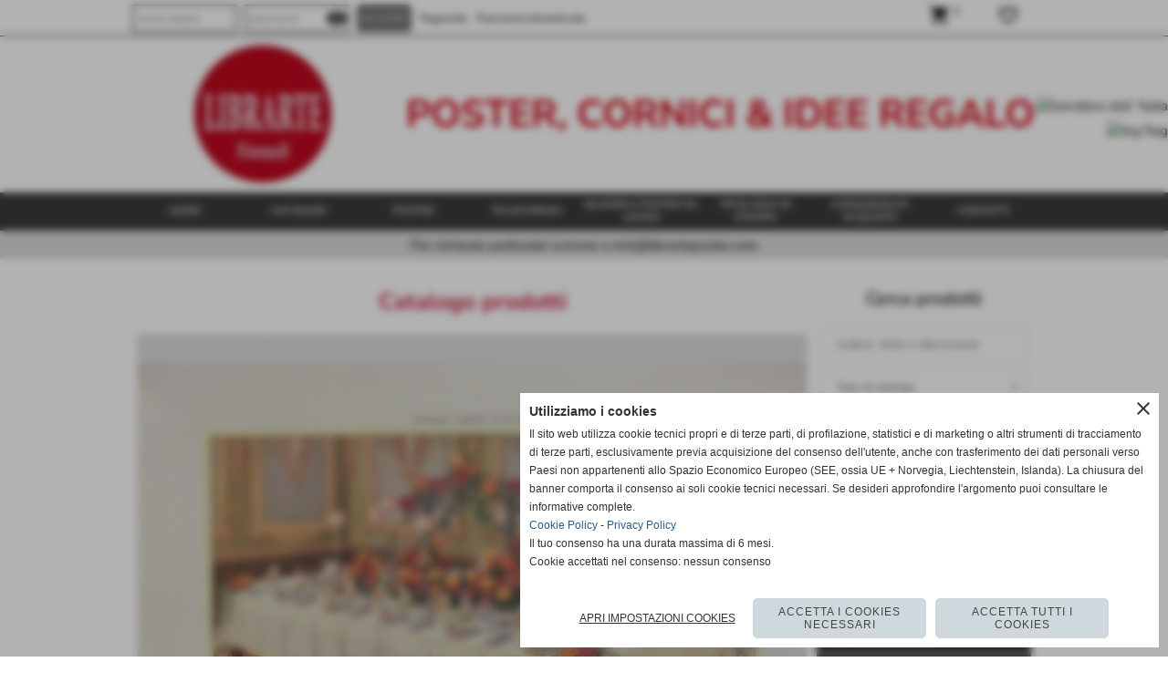

--- FILE ---
content_type: text/html; charset=UTF-8
request_url: https://www.librarteposter.com/ANONYMOUS-8.htm
body_size: 20686
content:
<!-- T. scheda: 0.003 -->
<!-- T. catalogoscheda: 0.379 -->
<!DOCTYPE html>
<html lang="it">
<head>
<title>ANONYMOUS</title>
<meta charset="utf-8">
<meta name="description" content="dinner table a la Russe 35x45">
<meta name="keywords" content="ANONYMOUS">
<link rel="canonical" href="https://www.librarteposter.com/ANONYMOUS-8.htm"><meta http-equiv="Content-Security-Policy" content="upgrade-insecure-requests">
<meta property="og:author" content="www.librarteposter.com">
<meta property="og:publisher" content="www.sitoper.it">
<meta name="generator" content="www.sitoper.it">
<meta name="robots" content="max-snippet:-1,max-image-preview:standard,max-video-preview:30">
<!-- CODICE HEAD AGGIUNTIVO -->
<!-- Global site tag (gtag.js) - Google Analytics -->
<script async src="https://www.googletagmanager.com/gtag/js?id=UA-137560906-1"></script>
<script type="text/plain" data-cookiecategory="statistics,targeting">
  window.dataLayer = window.dataLayer || [];
  function gtag(){dataLayer.push(arguments);}
  gtag('js', new Date());

  gtag('config', 'UA-137560906-1');
</script>

<!-- Global site tag (gtag.js) - Google Analytics -->
<script async src="https://www.googletagmanager.com/gtag/js?id=UA-137560906-1"></script>
<script type="text/plain" data-cookiecategory="statistics,targeting">
  window.dataLayer = window.dataLayer || [];
  function gtag(){dataLayer.push(arguments);}
  gtag('js', new Date());

  gtag('config', 'UA-137560906-1');
</script>

<!-- Global site tag (gtag.js) - Google Analytics -->
<script async src="https://www.googletagmanager.com/gtag/js?id=UA-138378751-1"></script>
<script type="text/plain" data-cookiecategory="statistics,targeting">
  window.dataLayer = window.dataLayer || [];
  function gtag(){dataLayer.push(arguments);}
  gtag('js', new Date());

  gtag('config', 'UA-138378751-1');
</script>

<!-- FINE CODICE HEAD AGGIUNTIVO -->

<link rel="stylesheet preload" as="style" type="text/css" href="https://www.librarteposter.com/fonts/material-icons/material-icons.css">
<link rel="stylesheet preload" as="style" type="text/css" href="https://www.server156.h725.net/fonts/nunito-sans/nunito-sans.css">
<link rel="stylesheet preload" as="style" type="text/css" href="https://www.server156.h725.net/fonts/open-sans/open-sans.css">
<link rel="stylesheet preload" as="style" type="text/css" href="https://www.server156.h725.net/fonts/pontano-sans/pontano-sans.css">
<link rel="stylesheet preload" as="style" type="text/css" href="https://www.server156.h725.net/fonts/roboto/roboto.css">
	
<link href="https://www.librarteposter.com/css_personali/cachestile_larga1_ridotta1_1542.css" rel="stylesheet" type="text/css" media="all">
<meta name="viewport" content="width=device-width, initial-scale=1.0">
<meta name="format-detection" content="telephone=no">
<script src="https://www.librarteposter.com/js/jquery.js"></script>
<script src="https://www.librarteposter.com/js/datatimepicker/jquery.ui.timepicker.js?v=0.3.2" defer></script>
<link href="https://www.librarteposter.com/js/datatimepicker/jquery.ui.timepicker.css?v=0.3.2" rel="stylesheet" type="text/css"/>
<script src="https://www.librarteposter.com/js/jquery.ui.core.js"></script>
<script src="https://www.librarteposter.com/js/datatimepicker/jquery.ui.datepicker.js" defer></script>
<script src="https://www.librarteposter.com/js/datatimepicker/jquery.ui.timepicker-it.js" defer></script>
<script src="https://www.librarteposter.com/js/datatimepicker/jquery.ui.datepicker-it.js" defer></script>
<link rel="stylesheet" href="https://www.librarteposter.com/js/jquery-ui.css">

<script src="https://www.librarteposter.com/js/libvarie.js?lu=14012026085021"></script>
<script src="https://www.librarteposter.com/js/cookie/cookie.php?lu=14012026085021" defer></script>
<script src="https://www.librarteposter.com/js/defer.php?lu=14012026085021" defer></script>
<script src="https://www.librarteposter.com/js/menu.php?lu=14012026085021" defer></script>
<script src="https://www.librarteposter.com/js/carrello.php?lu=14012026085021" defer></script>

<link rel="stylesheet preload" as="style" type="text/css" href="https://www.librarteposter.com/js/slideshow/slideshow_css.php?lu=14012026085021">
<script src="https://www.librarteposter.com/js/slideshow/slideshow_js.php?lu=14012026085021" defer></script>

<link rel="stylesheet preload" as="style" type="text/css" href="https://www.librarteposter.com/js/slideshow2.0/slideshow_css.php?lu=14012026085021">
<script src="https://www.librarteposter.com/js/slideshow2.0/slideshow_js.php?lu=14012026085021" defer></script>

<link rel="stylesheet preload" as="style" type="text/css" href="https://www.librarteposter.com/js/calendario/calendario.css?lu=14012026085021">
<script src="https://www.librarteposter.com/js/calendario/calendario.js?lu=14012026085021" defer></script>

<link rel="stylesheet preload" as="style" type="text/css" href="https://www.librarteposter.com/js/boxscorrimento/boxscorrimento_css.php">
<script src="https://www.librarteposter.com/js/boxscorrimento/boxscorrimento_js.php?lu=14012026085021" defer></script>

<link rel="stylesheet preload" as="style" type="text/css" href="https://www.librarteposter.com/lightbox/lightbox_css.php?lu=14012026085021">
<script src="https://www.librarteposter.com/lightbox/lightbox.js?lu=14012026085021" defer></script>

<script src="https://www.librarteposter.com/js/inviaamico/inviaamico.js?lu=14012026085021" defer></script>

<!--Per rendere il sistema dei video di sfondo funzionante anche su explorer NON ELIMINARE LACIARE COSI-->
<!--[if lt IE 9]>
<script>
document.createElement('video');
</script>
<![endif]-->


<!-- NON SONO UN MODELLO --><!-- INIZIO AVVISO PRODOTTI IN CARRELLO -->
<script>
var $JQCarrelloAvviso = jQuery.noConflict();

$JQCarrelloAvviso(document).ready(function (){
		
}); 

function ShowCarrelloAvviso()
	{
	$JQCarrelloAvviso(".windows_CarrelloAvviso_sfondo").fadeIn(1000);	
	$JQCarrelloAvviso(".windows_CarrelloAvviso").fadeIn(1000);				

	$JQCarrelloAvviso(".windows_CarrelloAvviso_sfondo").click(function (e)
		{
		HideCarrelloAvviso();
		});	
		
	$JQCarrelloAvviso("#continuashopping, #continuashopping2").click(function (e)
		{
		HideCarrelloAvviso();
		});
	} 

function HideCarrelloAvviso()
	{
	$JQCarrelloAvviso(".windows_CarrelloAvviso_sfondo").fadeOut(1000);			
	$JQCarrelloAvviso(".windows_CarrelloAvviso").fadeOut(1000);
	} 

function HideAvvisoErrore2()
	{
	$JQCarrelloAvviso(".windows_avvisoErrore_sfondo").fadeOut(1000);			
	$JQCarrelloAvviso(".windows_avvisoErrore").fadeOut(1000);
	} 
</script>
<!-- FINE AVVISO PRODOTTI IN CARRELLO -->
		<!-- INIZIO SCRIPT CALCOLO PREZZO -->
	<script>
	var $jQPrezzo = jQuery.noConflict();
	
	$jQPrezzo(document).ready(function (index){	
		
		EseguiCalcoloPrezzo();
		
		//CAMPI AGGIUNTIVI ORDINI 
		$jQPrezzo("div[id^='ordinedatoaggiuntivo_']").css({"display":"none"});
		$jQPrezzo("div[id^='ordinedatoaggiuntivosel_']").css({"display":"none"});
		
			
	});
	
		
	function EseguiCalcoloPrezzo()
	{
		$jQPrezzo("form[id^='moduloOrdine']").each(function(index) {
			var selettore=$jQPrezzo(this).attr('id');
			var array=selettore.split('moduloOrdine');
			var idspec=array[1];
			
			CalcoloPrezzo(idspec);
		});
		
		$jQPrezzo("form[id^='moduloOrdine'] select[name^=\'s\']").bind("change",function() {
			var oggetto=$jQPrezzo(this).closest('form').attr('id');
			var array=oggetto.split('moduloOrdine');
			var idspec=array[1];
			
			CalcoloPrezzo(idspec);
			
			//CAMPI AGGIUNTIVI ORDINI 
			var valoreselezionato=$jQPrezzo(this).val();
			var selectname=$jQPrezzo(this).attr('name');
			var identificatoreselect=selectname.split("s");
			
			$jQPrezzo("#moduloOrdine"+idspec+" div[id^='ordinedatoaggiuntivo_"+identificatoreselect[1]+"_']").css({"display":"none"});
			$jQPrezzo("#moduloOrdine"+idspec+" .ordinedatoaggiuntivo_dipendeda_"+identificatoreselect[1]+"_"+valoreselezionato).css({"display":"block"});
			
			checkQtDisponibiliQtOrdina(idspec);	
		});
		
		//CAMPI AGGIUNTIVI ORDINI 
		//CASO SELECT ASSOCIATA A PRODOTTO 
		$jQPrezzo("form[id^='moduloOrdine'] select[name^=\'ordinedatoaggiuntivovis_\']").bind("change",function() {
			
			var oggetto=$jQPrezzo(this).closest('form').attr('id');
			var array=oggetto.split('moduloOrdine');
			var idspec=array[1];
			
			var valoreselezionato=$jQPrezzo(this).val();
			var selectname=$jQPrezzo(this).attr('name');
			var identificatoreselect=selectname.split("ordinedatoaggiuntivovis_");
			
			$jQPrezzo("#moduloOrdine"+idspec+" div[id^='ordinedatoaggiuntivosel_"+identificatoreselect[1]+"_']").css({"display":"none"});
			$jQPrezzo("#moduloOrdine"+idspec+" .ordinedatoaggiuntivo_dipendedasel_"+identificatoreselect[1]+"_"+valoreselezionato).css({"display":"block"});			
		});
		
		//CAMPI AGGIUNTIVI ORDINI
		//CASO SELECT ASSOCIATA A VARIANTE
		$jQPrezzo("form[id^='moduloOrdine'] select[name^=\'ordinedatoaggiuntivo_\']").bind("change",function() {
			
			var oggetto=$jQPrezzo(this).closest('form').attr('id');
			var array=oggetto.split('moduloOrdine');
			var idspec=array[1];
			
			var valoreselezionato=$jQPrezzo(this).val();
			var selectname=$jQPrezzo(this).attr('name');
			var identificatoreselect=selectname.split("ordinedatoaggiuntivo_");
			
			$jQPrezzo("#moduloOrdine"+idspec+" div[id^='ordinedatoaggiuntivosel_"+identificatoreselect[1]+"_']").css({"display":"none"});
			$jQPrezzo("#moduloOrdine"+idspec+" .ordinedatoaggiuntivo_dipendedasel_"+identificatoreselect[1]+"_"+valoreselezionato).css({"display":"block"});			
		});
		
		// CAMPI AGGIUNTIVI ORDINI
		// CASO CHECKBOX 
		$jQPrezzo("form[id^='moduloOrdine'] :checkbox[name^=\'ordinedatoaggiuntivo\']").bind("change",function() {
			
			var oggetto=$jQPrezzo(this).closest('form').attr('id');
			var array=oggetto.split('moduloOrdine');
			var idspec=array[1];
			
			var valoreselezionato=$jQPrezzo(this).val();
			var checkboxname=$jQPrezzo(this).attr('name');
			var identificatore=checkboxname.split('_');
			var identificatorecheckbox=identificatore[1];
			
			$jQPrezzo("#moduloOrdine"+idspec+" div[id^='ordinedatoaggiuntivosel_"+identificatorecheckbox+"_']").css({"display":"none"});
			
			if(this.checked)
			{
				$jQPrezzo("#moduloOrdine"+idspec+" .ordinedatoaggiuntivo_dipendedasel_"+identificatorecheckbox+"_"+valoreselezionato).css({"display":"block"});
			}			
		});
		
		$jQPrezzo("form[id^='moduloOrdine'] input[id^='quantita']").bind("keyup change",function() {
			var oggetto=$jQPrezzo(this).attr('id');
			var array=oggetto.split('quantita');
			var idspec=array[1];
			
			CalcoloPrezzo(idspec);
		});
		
		$jQPrezzo("form[id^='moduloOrdine']").submit(function(eSubmit) {
						
			var selettore=$jQPrezzo(this).attr('id');			
			var array=selettore.split('moduloOrdine');			
			var numvarianti=$jQPrezzo("#moduloOrdine"+array[1]+" #numvarianti").val();
			
			//lo nascondo prima nel caso in cui venga cambiata scelta
			$jQPrezzo("#moduloOrdine"+array[1]+" #avvisocampiaggiuntivicomprasubito"+array[1]).hide();
			
			var trovate=true;
			var iV;
			for(iV=1; iV<=numvarianti; iV++)
				{
				if($jQPrezzo("#moduloOrdine"+array[1]+" #s"+iV).val()=="")
					{
					trovate=false;	
					}
				}
				
			if(!trovate)
				{
				$jQPrezzo("#moduloOrdine"+array[1]+" #avvisovarianticomprasubito"+array[1]).show();
				return false;
				}
			else
				{
				$jQPrezzo("#moduloOrdine"+array[1]+" #avvisovarianticomprasubito"+array[1]).hide();
				}
			
			// CAMPI AGGIUNTIVI ORDINI
			//controllo i campi aggiuntivi: se sono visibili e non sono valorizzati mi blocco OPPURE se sono valorizzati ma errati (caso email o data)
			var trovate2=true;
			
			var patternemail = new RegExp(/^(("[\w-+\s]+")|([\w-+]+(?:\.[\w-+]+)*)|("[\w-+\s]+")([\w-+]+(?:\.[\w-+]+)*))(@((?:[\w-+]+\.)*\w[\w-+]{0,66})\.([a-z]{2,6}(?:\.[a-z]{2})?)$)|(@\[?((25[0-5]\.|2[0-4][\d]\.|1[\d]{2}\.|[\d]{1,2}\.))((25[0-5]|2[0-4][\d]|1[\d]{2}|[\d]{1,2})\.){2}(25[0-5]|2[0-4][\d]|1[\d]{2}|[\d]{1,2})\]?$)/i);
			var patterndate = new RegExp(/(?:0[1-9]|[12][0-9]|3[01])\/(?:0[1-9]|1[0-2])\/(?:19|20\d{2})/);
			
			$jQPrezzo("#moduloOrdine"+array[1]+" div[id^='ordinedatoaggiuntivo_'] input[id^='dato_ordinedatoaggiuntivo_'], #moduloOrdine"+array[1]+" div[id^='ordinedatoaggiuntivo_'] select[id^='dato_ordinedatoaggiuntivo_'], #moduloOrdine"+array[1]+" div[id^='ordinedatoaggiuntivo_'] textarea[id^='dato_ordinedatoaggiuntivo_']").each(function (index, value) { 
				
				var valore=$jQPrezzo(this).val();
				
				//faccio il controllo solo se il campo ha classe "ca_obbligatorio"
				if($jQPrezzo(this).hasClass("ca_obbligatorio"))
				{	
					if($jQPrezzo(this).closest('div[id^="ordinedatoaggiuntivo"]').css('display') == 'block')
					{
						if(valore=='' || valore=='undefined')
						{
							trovate2=false;
						}
						else
						{
							//controllo i dati inseriti se email o data
							var tipocampo=$jQPrezzo(this).attr("data-tipocampo");
							
							if(tipocampo=='campoemail' && valore!='') 
							{
								if(!patternemail.test(valore))
								{
									trovate2=false;
								}								
							}
							else if(tipocampo=='campodata' && valore!='')
							{
								if(!patterndate.test(valore))
								{
									trovate2=false;
								}
							}
						}
					}
				}
				else
				{
					//anche se non è obbligatorio, se è di tipo data o email faccio il controllo su quello che viene inserito
					//controllo i dati inseriti se email o data
					var tipocampo=$jQPrezzo(this).attr("data-tipocampo");
					
					if(tipocampo=='campoemail' && valore!='') 
					{
						if(!patternemail.test(valore))
						{
							trovate2=false;
						}						
					}
					else if(tipocampo=='campodata' && valore!='')
					{
						if(!patterndate.test(valore))
						{
							trovate2=false;
						}
					}
				}
			});
						
			// da metterci [name^="ordinedatoaggiuntivo"]
			$jQPrezzo("#moduloOrdine"+array[1]+" div[id^='ordinedatoaggiuntivovis_'] input[id^='dato_ordinedatoaggiuntivovis_'], #moduloOrdine"+array[1]+" div[id^='ordinedatoaggiuntivovis_'] select[id^='dato_ordinedatoaggiuntivovis_'], #moduloOrdine"+array[1]+" div[id^='ordinedatoaggiuntivovis_'] textarea[id^='dato_ordinedatoaggiuntivovis_']").each(function (index, value) { 
				
				var valore=$jQPrezzo(this).val();
					
				//faccio il controllo solo se il campo ha classe "ca_obbligatorio"
				if($jQPrezzo(this).hasClass("ca_obbligatorio"))
				{					
					if(valore=='' || valore=='undefined')
					{
						trovate2=false;
					}
					else
					{
						//controllo i dati inseriti se email o data
						var tipocampo=$jQPrezzo(this).attr("data-tipocampo");
						
						if(tipocampo=='campoemail' && valore!='') 
						{
							if(!patternemail.test(valore))
							{
								trovate2=false;
							}							
						}
						else if(tipocampo=='campodata' && valore!='')
						{
							if(!patterndate.test(valore))
							{
								trovate2=false;
							}
						}
					}
				}
				else
				{
				//anche se non è obbligatorio, se è di tipo data o email faccio il controllo su quello che viene inserito
				//controllo i dati inseriti se email o data
					var tipocampo=$jQPrezzo(this).attr("data-tipocampo");
					
					if(valore=='campoemail' && valore!='') 
					{
						if(!patternemail.test(valore))
						{
							trovate2=false;
						}						
					}
					else if(valore=='campodata' && valore!='')
					{
						if(!patterndate.test(valore))
						{
							trovate2=false;
						}
					}
				}
			});
			
			$jQPrezzo("#moduloOrdine"+array[1]+" div[id^='ordinedatoaggiuntivosel_'] input[id^='dato_ordinedatoaggiuntivosel_'], #moduloOrdine"+array[1]+" div[id^='ordinedatoaggiuntivosel_'] select[id^='dato_ordinedatoaggiuntivosel_'], #moduloOrdine"+array[1]+" div[id^='ordinedatoaggiuntivosel_'] textarea[id^='dato_ordinedatoaggiuntivosel_']").each(function (index, value) { 
				
				var valore=$jQPrezzo(this).val();
				
				//faccio il controllo solo se il campo ha classe "ca_obbligatorio"
				if($jQPrezzo(this).hasClass("ca_obbligatorio"))
				{
					if($jQPrezzo(this).closest('div[id^="ordinedatoaggiuntivo"]').css('display') == 'block')
					{
						if(valore=='' || valore=='undefined')
						{
							trovate2=false;
						}
						else
						{							
							//controllo i dati inseriti se email o data
							var tipocampo=$jQPrezzo(this).attr("data-tipocampo");
							
							if(tipocampo=='campoemail' && valore!='') 
							{
								if(!patternemail.test( valore ))
								{
									trovate2=false;
								}
							}
							else if(tipocampo=='campodata' && valore!='')
							{
								if(!patterndate.test( valore ))
								{
									trovate2=false;
								}
							}
						}
					}
				}
				else
				{
					//anche se non è obbligatorio, se è di tipo data o email faccio il controllo su quello che viene inserito
					//controllo i dati inseriti se email o data
					var tipocampo=$jQPrezzo(this).attr("data-tipocampo");
					
					if(tipocampo=='campoemail' && valore!='') 
					{
						if(!patternemail.test( valore ))
						{
							trovate2=false;
						}						
					}
					else if(tipocampo=='campodata' && valore!='')
					{
						if(!patterndate.test( valore ))
						{
							trovate2=false;
						}
					}			
				}
			});
				
			if(!trovate2)
				{
				$jQPrezzo("#moduloOrdine"+array[1]+" #avvisocampiaggiuntivicomprasubito"+array[1]).show();				
				return false;
				}
			else
				{
				$jQPrezzo("#moduloOrdine"+array[1]+" #avvisocampiaggiuntivicomprasubito"+array[1]).hide();
								 
				//NON ELIMINARE, YLENIA CI STA LAVORANDO PER NON FAR RICARICARE LA PAGINA ALL'AGGIUNTA AL CARRELLO 
				eSubmit.preventDefault();
					
					var form = $jQPrezzo("#moduloOrdine"+array[1]);
					var post_method = form.attr("method");
					var post_url = form.attr("action");
					var post_data = form.serialize();
								
					$jQPrezzo.ajax({
						type: post_method,			
						url: post_url, 
						data: post_data,
						success: function(response) 
							{
														
							if($jQPrezzo(window).width()<1000 || $jQPrezzo(".box-barra-alta-carrello").length==0)
								{
								ShowCarrelloAvviso();
								}
							else if($jQPrezzo(".box-barra-alta-carrello").length>0)
								{	
								//aggiornamento riepilogo
								$jQPrezzo.ajax({
									type: "post",			
									url: "catalogo_carrello_aggiungi_2.php", 
									data: "azione=aggiornariepilogo",
									datatype: "json",
									success: function(risposta) 
										{		
										var data = $jQPrezzo.parseJSON(risposta);
																					
										$jQPrezzo(".box-barra-alta-carrello").replaceWith(riconverti_json(data.txt_areaprivata_carrello));	
										$jQPrezzo(".box-barra-alta-carrello-riepilogo-contenitore").replaceWith(riconverti_json(data.txt_areaprivata_riepilogo_carrello));	
										
										$jQPrezzo(".box-barra-alta-carrello-riepilogo-contenitore").css({"height":"auto", "max-height":"500px", "visibility":"visible", "opacity":"1"});
										
										//scrollbottom del contenuto del riepilogo
										var div = document.getElementById("box-barra-alta-carrello-riepilogo-contenuto-corpo");
										$jQPrezzo("#box-barra-alta-carrello-riepilogo-contenuto-corpo").animate({
										      scrollTop: div.scrollHeight - div.clientHeight
										   }, 500);
										   										 
										//scomparsa del riepilogo dopo 5 sec  
										setTimeout(function(){
										      $jQPrezzo(".box-barra-alta-carrello-riepilogo-contenitore").css({"height":"", "max-height":"", "visibility":"", "opacity":""});
										  	},5000);
										}								
									});							
								}
							}							
						});
				}	
		});
	}
		
function CalcoloPrezzo(idspec)
	{		 
	//alert("calcolo il prezzo del prodotto "+idspec);	
	$jQPrezzo("#moduloOrdine"+idspec+" #azione").val("calcoloPrezzo");
		
	var form = $jQPrezzo("#moduloOrdine"+idspec+"");
	var post_method = form.attr("method");
	var post_url = form.attr("action");
	var post_data = form.serialize();	
	//alert(post_data);

	$jQPrezzo.ajax({
		type: post_method,			
		url: post_url, 
		data: post_data,
		datatype: "json",
		success: function(response) {
							
			var data = $jQPrezzo.parseJSON(response);

			if(data.BoxDelPrezzo!='' && data.idcombinazione!='')
				{			
				$jQPrezzo(".BoxDelPrezzo-scheda-"+idspec+"").html(riconverti_json(data.BoxDelPrezzo));
				$jQPrezzo(".BoxDelPrezzo-elenco-orizzontale-"+idspec+"").html(riconverti_json(data.BoxDelPrezzo));
				$jQPrezzo(".BoxDelPrezzo-elenco-colonna-"+idspec+"").html(riconverti_json(data.BoxDelPrezzo));
				$jQPrezzo(".BoxDelPrezzo-elenco-box-"+idspec+"").html(riconverti_json(data.BoxDelPrezzo));
				$jQPrezzo(".BoxDelPrezzo-box-"+idspec+"").html(riconverti_json(data.BoxDelPrezzo));
				
				$jQPrezzo("#moduloOrdine"+idspec+" #prezzo").val(data.prezzo);	
				$jQPrezzo("#moduloOrdine"+idspec+" #prezzo_con_iva").val(data.prezzo_con_iva);
				$jQPrezzo("#moduloOrdine"+idspec+" #idcombinazione").val(data.idcombinazione);	
				$jQPrezzo("#moduloOrdine"+idspec+" #qtdisponibile").val(data.quantita_disponibile);
				$jQPrezzo("#moduloOrdine"+idspec+" #ordinabileminimo").val(data.ordinabileminimo);
				$jQPrezzo("#moduloOrdine"+idspec+" #ordinabilemassimo").val(data.ordinabilemassimo);
				$jQPrezzo("#moduloOrdine"+idspec+" #GiaPresente").html(riconverti_json(data.txt_giaPresente));
				$jQPrezzo("#moduloOrdine"+idspec+" .limitiordine-acquista-adesso").html(riconverti_json(data.txt_ordinabile));
				
				if($jQPrezzo("#moduloOrdine"+idspec+" .avvisonodisp-acquista-adesso").length)
					{
					$jQPrezzo("#moduloOrdine"+idspec+" .avvisonodisp-acquista-adesso").html(riconverti_json(data.txt_avvisonondisponibile));
					}

								$jQPrezzo("#moduloOrdine"+idspec+" .disponibilita-acquista-adesso .disponibilita-acquista-adesso-label").html(riconverti_json(data.txt_disponibilita));
											
				$jQPrezzo("#moduloOrdine"+idspec+" .codice-acquista-adesso").html(riconverti_json(data.txt_codice));	
				$jQPrezzo("#moduloOrdine"+idspec+" #azione").val("inserisci");
				
				var ordinabileminimo='';
				if(data.ordinabileminimo!='')
					{
					ordinabileminimo=parseFloat(data.ordinabileminimo);
					}
				var ordinabilemassimo='';
				if(data.ordinabilemassimo!='')
					{
					ordinabilemassimo=parseFloat(data.ordinabilemassimo);
					}
					
				// imposto la quantità in base all'ordine minimo
				if(ordinabileminimo!='' && ordinabileminimo>0)
					{						
					var qtpreimpostata=$jQPrezzo("#moduloOrdine"+idspec+" #quantita"+idspec).val();
					
					if(qtpreimpostata<ordinabileminimo) 
						{
						qtpreimpostata=ordinabileminimo;	
							
						qtpreimpostata=number_format(qtpreimpostata,0,'','');					
							 
						}
						
					$jQPrezzo("#moduloOrdine"+idspec+" #quantita"+idspec).val(qtpreimpostata);	
					}
				
				// imposto la quantità in base all'ordine massimo
				if(ordinabilemassimo!='' && ordinabilemassimo>0)
					{						
					var qtpreimpostata=$jQPrezzo("#moduloOrdine"+idspec+" #quantita"+idspec).val();
					
					if(qtpreimpostata>ordinabilemassimo) 
						{
						qtpreimpostata=ordinabilemassimo;	
							
						qtpreimpostata=number_format(qtpreimpostata,0,'','');					
							 
						}
						
					$jQPrezzo("#moduloOrdine"+idspec+" #quantita"+idspec).val(qtpreimpostata);	
					}	
				
				var quantita=parseFloat($jQPrezzo("#moduloOrdine"+idspec+" #quantita"+idspec).val());
				
								if(
					data.quantita_disponibile>0 && 
					( (quantita>=ordinabileminimo && ordinabileminimo>0) || ordinabileminimo=='' ) && 
					( (quantita<=ordinabilemassimo && ordinabilemassimo>0) || ordinabilemassimo=='')
				)
					{
					$jQPrezzo("#moduloOrdine"+idspec+" #quantita"+idspec).attr('disabled', false);
					
					$jQPrezzo("#moduloOrdine"+idspec+" .quantita-remove").removeClass('sbiadito');
					$jQPrezzo("#moduloOrdine"+idspec+" .quantita-add").removeClass('sbiadito');
					
					$jQPrezzo("#moduloOrdine"+idspec+" #comprasubito"+idspec).attr('disabled', false);	
					$jQPrezzo("#moduloOrdine"+idspec+" #comprasubito"+idspec).attr('title', "");	
					$jQPrezzo("#moduloOrdine"+idspec+" #comprasubito"+idspec).attr('data-motivodisable', "");					
					$jQPrezzo("#moduloOrdine"+idspec+" #comprasubito"+idspec).removeClass('sbiadito');
					}
				else
					{
					if(data.quantita_disponibile<=0)
						{
						$jQPrezzo("#moduloOrdine"+idspec+" #quantita"+idspec).attr('disabled', true);
						
						$jQPrezzo("#moduloOrdine"+idspec+" .quantita-remove").addClass('sbiadito');
						$jQPrezzo("#moduloOrdine"+idspec+" .quantita-add").addClass('sbiadito');
						}
					else
						{
						$jQPrezzo("#moduloOrdine"+idspec+" #quantita"+idspec).attr('disabled', false);
						
						$jQPrezzo("#moduloOrdine"+idspec+" .quantita-remove").removeClass('sbiadito');
						$jQPrezzo("#moduloOrdine"+idspec+" .quantita-add").removeClass('sbiadito');
						}

					$jQPrezzo("#moduloOrdine"+idspec+" #comprasubito"+idspec).attr('disabled', true);
					if(data.quantita_disponibile<=0)
						{
						$jQPrezzo("#moduloOrdine"+idspec+" #comprasubito"+idspec).attr('title', "Non disponibile");	
						}	
					else
						{
						$jQPrezzo("#moduloOrdine"+idspec+" #comprasubito"+idspec).attr('title', riconverti_json(data.txt_ordinabile));		
						}
					$jQPrezzo("#moduloOrdine"+idspec+" #comprasubito"+idspec).attr('data-motivodisable', "nd");				
					$jQPrezzo("#moduloOrdine"+idspec+" #comprasubito"+idspec).addClass('sbiadito');
					}
					 	
				
				if(data.attiva_avvisadisponibile=="si")
					{
					$jQPrezzo("#moduloOrdine"+idspec+" #avvisadiponibile"+idspec).show();
					}
				else
					{
					$jQPrezzo("#moduloOrdine"+idspec+" #avvisadiponibile"+idspec).hide();
					}
					
				checkQtDisponibiliQtOrdina(idspec);
				} 
			else
				{
				if($jQPrezzo("#moduloOrdine"+idspec+" #idcombinazione").length)
					{						
					$jQPrezzo("#moduloOrdine"+idspec+" #idcombinazione").val("");	
					$jQPrezzo("#moduloOrdine"+idspec+" #qtdisponibile").val("");	
					$jQPrezzo("#moduloOrdine"+idspec+" #ordinabileminimo").val("");
					$jQPrezzo("#moduloOrdine"+idspec+" #ordinabilemassimo").val("");
					$jQPrezzo("#moduloOrdine"+idspec+" .limitiordine-acquista-adesso").html("");
					$jQPrezzo("#moduloOrdine"+idspec+" .codice-acquista-adesso").html("");
					
					$jQPrezzo("#moduloOrdine"+idspec+" #quantita"+idspec).attr('disabled', true);
				
					$jQPrezzo("#moduloOrdine"+idspec+" .quantita-remove").addClass('sbiadito');
					$jQPrezzo("#moduloOrdine"+idspec+" .quantita-add").addClass('sbiadito');
					
					$jQPrezzo("#moduloOrdine"+idspec+" #comprasubito"+idspec).attr('disabled', true);
					$jQPrezzo("#moduloOrdine"+idspec+" #comprasubito"+idspec).attr('data-motivodisable', "nocomb");	
					$jQPrezzo("#moduloOrdine"+idspec+" #comprasubito"+idspec).addClass('sbiadito');
						
					checkQtDisponibiliQtOrdina(idspec);
					}
				}
			//tooltipIconaPiu()
		}
	});	
	
	
	$jQPrezzo('.pulsante-acquista-adesso').unbind("click");
	$jQPrezzo('.pulsante-acquista-adesso').click(function (e){
		var $box = $jQPrezzo(this);
	  	var $pulsante = $box.find('input[name="comprasubito"]');
	  	
		$jQPrezzo('select[id^="s"]').removeClass('field-errore');
	
	  	// Se il pulsante è disabilitato e ha motivo "nocomb"
	  	if ($pulsante.is(':disabled') && $pulsante.data('motivodisable') === 'nocomb') 
	  		{
			e.preventDefault();
	
			// Ottieni ID prodotto dal pulsante (es. 659 da comprasubito659)
			var id = $pulsante.attr('id').replace('comprasubito', '');
			var errore = false;
			
			// Esegui la logica di evidenziazione sulle select
			$jQPrezzo('#moduloOrdine' + id + ' select[id^="s"]').each(function () {
				
			  	var valore = $jQPrezzo(this).val();
			  	if (!valore || valore === '') 
				  	{
				  	errore = true;
					$jQPrezzo(this).addClass('field-errore');
				  	} 
				else 
				  	{
				    $jQPrezzo(this).removeClass('field-errore');
				  	}
			});
			
			// Mostra messaggio sotto al pulsante, se vuoi
			//$jQPrezzo('#avvisovarianticomprasubito' + id).fadeIn();
	  	}
	});
	
	
	//$jQPrezzo('select[id^="s"]').unbind("change");
	// Quando selezioni una variante, togli errore e verifica se tutte sono scelte
	$jQPrezzo('select[id^="s"]').change(function () {
		
		$jQPrezzo(this).removeClass('field-errore');
		
		// Ottieni ID prodotto (es. da moduloOrdine659)
		var moduloId = $jQPrezzo(this).closest('[id^="moduloOrdine"]').attr('id');
		var idProdotto = moduloId.replace('moduloOrdine', '');
		
		var tutteScelte = true;
	
	  	$jQPrezzo('#' + moduloId + ' select[id^="s"]').each(function () {
	    	if (!$jQPrezzo(this).val() || $jQPrezzo(this).val() === '') 
		    	{
		      	tutteScelte = false;
		      	return false; // esci dal ciclo
		    	}
		});
	
	  	if (tutteScelte) 
	  		{
	   		$jQPrezzo('#avvisovarianticomprasubito' + idProdotto).fadeOut();
	  		}
	});
	
	
	$jQPrezzo("#moduloOrdine"+idspec+" #azione").val("inserisci");
	}
	</script>
	<!-- FINE SCRIPT CALCOLO PREZZO -->
			
<script type="text/plain" data-cookiecategory="performance,targeting" src="https://translate.google.com/translate_a/element.js?cb=googleTranslateElementInit"></script>
<script type="text/plain" data-cookiecategory="performance,targeting">	    
	var $jQTranslate = jQuery.noConflict();	
	
	$jQTranslate(document).ready(function () {
		
            $jQTranslate(".bandierine-selectedLang").bind("click", function () {
                
                var value = $jQTranslate(this).attr("data-lang");
                updateLanguage(value);
            });
                        
            $jQTranslate(window).bind('load', function(){
		        var translateIframeCheck = setInterval(function(){

		        	var iframe = document.getElementsByClassName('goog-te-banner-frame')[0];
			 		if(!iframe) 
			 			{
			 			return;
			 			}			 		
		           
			        $jQTranslate(iframe).contents().bind('click', function(event){
			            
			            var eventClass = $jQTranslate(event.target).closest("a").attr("class");   
			               
					  	if (eventClass == 'goog-close-link') 
					  		{
					      	if($jQTranslate(".box-barra-alta").length)
								{
					       		$jQTranslate(".box-barra-alta").css({"top":"0px"});	
					       		}
					       		
					      	if($jQTranslate("#box-barra-alta-mobile").length)
								{
					       		$jQTranslate("#box-barra-alta-mobile").css({"top":"0px"});	
					       		}
							}
			        });
				   			
					clearInterval(translateIframeCheck);
			
			    }, 1000);
    		});
	});
		
	function updateLanguage(value)
		{	
        if(value=="" || value=='sito')
        	{
        	var iframe = document.getElementsByClassName('goog-te-banner-frame')[0];
	 		if(!iframe) 
	 			{
	 			return;
	 			}
	
		  	var innerDoc = iframe.contentDocument || iframe.contentWindow.document;
		  	var restore_el = innerDoc.getElementsByTagName("button");
		
		  	for(var i = 0; i < restore_el.length; i++)
		  		{
		    	if(restore_el[i].id.indexOf("restore") >= 0) 
		    		{
			      	restore_el[i].click();
			      	var close_el = innerDoc.getElementsByClassName("goog-close-link");
			      	close_el[0].click();
			    	}
			  	}   
	  		}
		else
			{	
			$jQTranslate("#google_translate_element .goog-te-combo").val(value);
		            
	    	var a = document.querySelector("#google_translate_element select");
	    	a.dispatchEvent(new Event('change'));
	    	
	    	if($jQTranslate(".box-barra-alta").length)
				{
	       		$jQTranslate(".box-barra-alta").css({"top":"40px"});	
	       		}
	       		
	      	if($jQTranslate("#box-barra-alta-mobile").length)
				{
	       		$jQTranslate("#box-barra-alta-mobile").css({"top":"40px"});	
	       		}
	       }
		}
	
	function googleTranslateElementInit() 
		{
        new google.translate.TranslateElement({ 
        		pageLanguage: 'it',
        		includedLanguages: 'it,en',
        		layout: google.translate.TranslateElement.InlineLayout.HORIZONTAL 
        	}, 'google_translate_element');
   		}

    function triggerHtmlEvent(element, eventName) 
    	{
        var event;
        if (document.createEvent) 
        	{
            event = document.createEvent('HTMLEvents');
            event.initEvent(eventName, true, true);
            element.dispatchEvent(event);
       		} 
       	else
       		{
            event = document.createEventObject();
            event.eventType = eventName;
            element.fireEvent('on' + event.eventType, event);
        	}
    	}
</script>
<script>	    
	var $jQTranslateMobile = jQuery.noConflict();	
	
	$jQTranslateMobile(document).ready(function () {
			//console.log("jQTranslate")
			//mobile
            $jQTranslateMobile("#cambialinguamobile").bind("change", function () {
            	console.log($jQTranslateMobile("option:selected", this).attr("data-lang"))
            	
                if($jQTranslateMobile("option:selected", this).attr("data-lang"))
                	{
                	var value = $jQTranslateMobile("option:selected", this).attr("data-lang"); 
                
                	updateLanguage(value);
                	}
                else
                	{
                	var url = $jQTranslateMobile("option:selected", this).attr("data-url"); 
                	
                	location =url;
                	} 
            });
     });
</script>	
	
<style>

</style>
<!-- foglio stampa -->
<link rel="stylesheet" href="https://www.librarteposter.com/css/stampa.css" media="print"> 

<!-- T. intestazionecss: 0.014 -->
	
<script>

var $JQSchedaCatalogo = jQuery.noConflict();
$JQSchedaCatalogo(function() {

	tooltipIconaPiu();

	/*tooltip foto*/
	$JQSchedaCatalogo(".tooltipFoto").hide();
		
	$JQSchedaCatalogo(".tooltipIcona").mouseover(function(e) {
			
			var top = e.pageY;
			var left = e.pageX;
			
			$JQSchedaCatalogo(this).next(".tooltipFoto").css({
				display: 'block'
		});
	});
	
	$JQSchedaCatalogo(".tooltipIcona").mouseout(function(e) {
		$JQSchedaCatalogo(".tooltipFoto").fadeOut("slow");
	});
	/**/
});

function vaiTabComb(){
	$JQSchedaCatalogo("html,body").animate({scrollTop: $JQSchedaCatalogo("#tabComb").offset().top}, "slow");
}

function tooltipIconaPiu()
	{	
	//tooltip info
	$JQSchedaCatalogo(".tooltipIconaPiu").click(function(e) {
		
		$JQSchedaCatalogo(".tooltipPrezzo").hide();
			
		var top = e.pageY;
		var left = e.pageX;	
		
		$JQSchedaCatalogo(this).next(".tooltipPrezzo").css({"display": "block"});
		e.stopPropagation();
	});
	
	$JQSchedaCatalogo(".tooltipChiudiPrezzo").click(function() {
		$JQSchedaCatalogo(".tooltipPrezzo").fadeOut("slow");
	});
	
	$JQSchedaCatalogo("body").click(function() {
		$JQSchedaCatalogo(".tooltipPrezzo").fadeOut("slow");
	});
	}
</script>

<meta property="og:title" content="ANONYMOUS" />
<meta property="og:type" content="article" />
<meta property="og:url" content="https://www.librarteposter.com/ANONYMOUS-8.htm" />
<meta property="og:description" content="dinner table a la Russe 35x45" />
<!-- img meta: 1anonymousdinnertablealarusse35x4522-1-1.jpg --><!-- 3 -->
<meta property="og:image" content="https://www.librarteposter.com/foto/grandi/1anonymousdinnertablealarusse35x4522-1-1.jpg" />
<meta name="twitter:image" content="https://www.librarteposter.com/foto/grandi/1anonymousdinnertablealarusse35x4522-1-1.jpg" />
<meta name="twitter:image:alt" content="" />
<meta property="og:image:type" content="image/jpg" />
<meta property="og:image:width" content="1000" />
<meta property="og:image:height" content="842" />

<meta name="twitter:card" content="summary_large_image">
<meta name="twitter:creator" content="@librarteposter.com" />
<meta name="twitter:site" content="@librarteposter.com">
<meta name="twitter:title" content="Anonymous">
<meta name="twitter:description" content="dinner table a la Russe 35x45">
<meta name="twitter:domain" content="www.librarteposter.com">
<script type="application/ld+json">
    {
      "@context": "https://schema.org/",
      "@type": "Product",
      "name": "Anonymous",
      "image": [
        "https://www.librarteposter.com/foto/grandi/1anonymousdinnertablealarusse35x4522-1-1.jpg", "https://www.librarteposter.com/foto/grandi/anonymousdinnertablealarusse35x4522.jpg"
       ],
      "description": "Dinner table a la Russe cm. 35x45",
      "sku": "VICU069",
      "url": "https://www.librarteposter.com/ANONYMOUS-8.htm",
      "brand": {
        "@type": "Organization",
        "name": "librarteposter.com"
      },
      	"offers": {
	        "@type": "Offer",
	        "priceCurrency": "EUR",
	        "price": "22.00",
	        "availability": "https://schema.org/InStock",
     		"url": "https://www.librarteposter.com/ANONYMOUS-8.htm"
      	}
    }
</script>
</head>
<body id="catalogo-scheda-395" class="">
	<a href="#contenuto-main" class="skip-link">Salta al contenuto principale</a>
<!-- inizio oggetti liberi body --><!-- fine oggetti liberi body -->
	<div id="sfondo-sito">
		<div id="data-ora">16 Gennaio 2026</div>
		
	<div id="accessoriofisso01"></div><div id="accessoriofisso02"></div><div id="accessorio-iniziosito"></div>
<div class="box-barra-alta">
	<div class="box-barra-alta-contenuto">
		
	
		<div class="box-barra-alta-autenticazione">							
			<form name="modulo_autenticazione_alto" id="modulo_autenticazione_alto" action="autenticazione.php" method="post">				
				<div class="riga-autenticazione">					
					<label for="username_log" class="nascosto">nome utente</label>
					<input name="username_log" id="username_log" type="text" placeholder="nome utente" autocomplete="username">
				</div>
				<div class="riga-autenticazione" style="position: relative;">
					<label for="password_log" class="nascosto">password</label>
					<input name="password_log" id="password_log" type="password" placeholder="password" autocomplete="current-password"><span class="viewPassword notranslate">visibility</span>
				</div>
				<div class="riga-autenticazione-submit">
					<input name="submit" type="submit" value="accedi" class="bottone bottone-p bottone-submit">
				</div>
				<div class="riga-autenticazione-link">
					<div class="riga-autenticazione-link-registrati"><a href="registrazione.php" class="linkbianco" title="Registrati" rel="nofollow">Registrati</a></div>
						<div class="riga-autenticazione-link-recuperapassword"><a href="password_forgot.php" class="linkbianco" title="Password dimenticata" rel="nofollow">Password dimenticata</a></div>
					<div class="riga-autenticazione-link-clear"></div>
				</div>		
				<div class="riga-autenticazione-clear"></div>
			</form>
		</div>
		
		
		<div class="box-barra-alta-desideri"><a href="catalogoliste.php?lista=desideri" title="0 articoli nella lista dei desideri" rel="nofollow"><span class="material-icons notranslate">favorite_border</span></a></div>
		<div class="box-barra-alta-carrello"><a href="catalogo_carrello_riepilogo.php" rel="nofollow" title="0 prodotti nel carrello"><span class="material-icons notranslate">shopping_cart</span> <span class="box-barra-alta-carrello-numero">0</span></a></div>
		
		
	</div>	
</div>
<aside id="bandierine-contenitore">        
    <ul><li class="bandierine-pulsante"><span class="bandierine-selectedLang" data-lang="" title="visita il sito internet"><img src="/img/testa_italiano.png" alt="bandiera dell&acute;Italia" width="31" height="31"></span></li><li class="bandierine-pulsante"><span class="bandierine-selectedLang" data-lang="en" title="Google Translate: visit website"><img src="/img/testa_inglese.png" alt="ing flag" width="31" height="31"></span></li>
    </ul>
    <div id="google_translate_element" style="display: none;"></div>
</aside>
	<header id="testa" role="banner">
	    <div id="testa-interna"><!-- inizio oggetti liberi testa -->
<!-- fine oggetti liberi testa -->
			<div class="contenitoreBox" id="contenitoreBox86">
				<div class="contenitoreBoxContenuto"><div class="contenitoreBoxColonna"><!-- no cache -->
<div class="box-generico ridotto "  id="box87">    
    <div class="boxContenuto">
		<div class="tab01 tab-nudo"><div class="contenitore-tab02">
			<div class="tab02 tab-nudo"><div class="tab02-area-foto"><div class="immagine align-center"><span class="nascosto">[</span><a href="https://www.librarteposter.com/" title="https://www.librarteposter.com/"><img src="/foto/grandi/logo-librarte-poster-firenze.jpg" sizes="(min-width: 170px) 170px, 100vw" srcset="/foto/piccole/logo-librarte-poster-firenze.jpg 150w, /foto/grandi/logo-librarte-poster-firenze.jpg 170w" alt="logo Librarte FirenzE" width="170" height="170"></a><span class="nascosto">]</span>
				<input name="w_immagine_box" id="w_immagine_box_spec_87_1" type="hidden" value="170">
				<input name="h_immagine_box" id="h_immagine_box_spec_87_1" type="hidden" value="170">
				</div></div>
				</div></div>
		</div>  
    	</div>
</div><!-- T. box 87: 0.002 --></div><div class="contenitoreBoxColonna"><!-- no cache -->
<div class="box-generico ridotto "  id="box88">    
    <div class="boxContenuto">
		<div class="tab01 tab-nudo"><div class="contenitore-tab02">
			<div class="tab02">	
				
				<!-- tab02 corpo -->
				<div class="tab02-corpo">
						
						<div class="descrizione"><div class="testa-titolo">POSTER, CORNICI &amp; IDEE REGALO</div></div>
						<div class="clear-left"></div>
				</div>
				</div></div>
		</div>  
    	</div>
</div><!-- T. box 88: 0.001 --></div>
	            </div>
			</div><!-- T. contenitore 86: 0.003 --><!-- no cache --><!-- menu: 1 | eredita: no | chi eredita:  | tipo: orizzontale -->
	<div id="ancora-menu-orizzontale1-29"></div>
	<nav class="menu-orizzontale" id="menu-orizzontale1-29" style="z-index: 99" data-tipoMenu="orizzontale">
		<div class="menu-orizzontale-riga">
			<ul><li class="menu-orizzontale-tasto">
	<a href="https://www.librarteposter.com/" title="HOME" data-urlPulsante="" data-moduloPulsante="homepage">HOME</a>
</li><li class="menu-orizzontale-tasto">
	<a href="https://www.librarteposter.com/Chi-siamo.htm" title="Chi siamo" data-urlPulsante="Chi-siamo.htm" data-moduloPulsante="pagine_aggiuntive">CHI SIAMO</a>
</li><li class="menu-orizzontale-tasto">
	<a href="SHOP-ON-LINE.htm" title="SHOP ON LINE" data-urlPulsante="categorie.php?modulo_attuale=catalogo" data-moduloPulsante="catalogo">POSTER</a>
					<div class="menu-orizzontale-tendina">
						<div class="menu-orizzontale-tendina-tasto">
							<a href="https://www.librarteposter.com/ARTE-CONTEMPORANEA.htm" title="ARTE CONTEMPORANEA" data-urlPulsante="ARTE-CONTEMPORANEA.htm" data-moduloPulsante="catalogo">ARTE CONTEMPORANEA</a>
						</div>
						<div class="menu-orizzontale-tendina-tasto">
							<a href="https://www.librarteposter.com/FOTOGRAFIA.htm" title="FOTOGRAFIA" data-urlPulsante="FOTOGRAFIA.htm" data-moduloPulsante="catalogo">FOTOGRAFIA</a>
						</div>
						<div class="menu-orizzontale-tendina-tasto">
							<a href="https://www.librarteposter.com/MUSEO.htm" title="MUSEO" data-urlPulsante="MUSEO.htm" data-moduloPulsante="catalogo">MUSEO</a>
						</div>
					</div>
</li><li class="menu-orizzontale-tasto">
	<a href="https://www.librarteposter.com/CORNICI-E-IDEE-REGALO.htm" title="CORNICI E IDEE REGALO" data-urlPulsante="CORNICI-E-IDEE-REGALO.htm" data-moduloPulsante="catalogo">TELE/CORNICI</a>
</li><li class="menu-orizzontale-tasto">
	<a href="https://www.librarteposter.com/QUADRI.htm" title="QUADRI" data-urlPulsante="QUADRI.htm" data-moduloPulsante="catalogo">QUADRI E POSTER SU LEGNO</a>
</li><li class="menu-orizzontale-tasto">
	<a href="https://www.librarteposter.com/tipologia-di-stampa.htm" title="Tipologia di stampa" data-urlPulsante="tipologia-di-stampa.htm" data-moduloPulsante="pagine_aggiuntive">TIPOLOGIA DI STAMPA</a>
</li><li class="menu-orizzontale-tasto">
	<a href="https://www.librarteposter.com/Condizioni-di-acquisto.htm" title="Condizioni di acquisto" data-urlPulsante="Condizioni-di-acquisto.htm" data-moduloPulsante="pagine_aggiuntive">CONDIZIONI DI ACQUISTO</a>
</li><li class="menu-orizzontale-tasto">
	<a href="https://www.librarteposter.com/Contattaci.htm" title="Contattaci" data-urlPulsante="Contattaci.htm" data-moduloPulsante="">CONTATTI</a>
</li>
				</ul>
			</div>
		</nav><!-- T. menu 29 parziale1: 0.000 | parziale2: 0.002 --><!-- T. menu 29: 0.002 --><!-- no cache -->
<div class="box-generico ridotto "  id="box80">    
    <div class="boxContenuto">
		<div class="tab01 tab-nudo"><div class="contenitore-tab02">
			<div class="tab02">	
				
				<!-- tab02 corpo -->
				<div class="tab02-corpo">
						
						<div class="descrizione"><div style="text-align: center;">Per richieste particolari scrivere a info@librarteposter.com</div></div>
						<div class="clear-left"></div>
				</div>
				</div></div>
		</div>  
    	</div>
</div><!-- T. box 80: 0.001 -->		
	    <!-- CHIUSURA DI testa-interna -->
		</div>
	<!-- CHIUSURA DI testa -->
	</header>
	
	<div id="accessorio-iniziocontenuti"></div>		<div id="corpo-contenitore">
			<div id="corpo-contenuto-paginainterna">
								<div id="contenuti" class="catalogo-scheda scheda">
				
				<main class="pag00" id="contenuto-main" role="main">
										<div class="pag00-testa">
								<div class="titolo">Catalogo prodotti</div>					</div> 
											<div class="pag00-corpo">
																
								<!-- pag01 - contenuti -->
								<article class="pag01">
																		<div class="pag01-corpo">
											<div class="immagine grande scheda-immagine-sopra" ><div class="galleria-foto">
<div class="lb-galleriafotografica">    
 
        <label for="imagefotogallery395-1" title="zoom">
            <img src="foto/grandi/1anonymousdinnertablealarusse35x4522-1-1.jpg" width="" height="" alt="" class="fotodazoomare" title="">
			<input type="hidden" id="datifotogallery395-1" data-pathfoto="foto/grandi/1anonymousdinnertablealarusse35x4522-1-1.jpg" data-didascalia="" data-srcset="" data-sizes="" data-width="" data-height="" data-alt="" data-title="">
        </label>
<div class="lb-gallery">
	
    <div class="lb-album">
		<div class="lb-thumb" style=""> 
                <label for="imagefotogallery395-2" title="zoom" class="lb-thumbimg" style="width: 99px; height: 74px;">
                    <img src="foto/grandi/anonymousdinnertablealarusse35x4522.jpg" width="" height="" alt="" title="" class="lb-thumbimg-cover">
                    <input type="hidden" id="datifotogallery395-2" data-pathfoto="foto/grandi/anonymousdinnertablealarusse35x4522.jpg" data-didascalia="" data-srcset="" data-sizes="" data-width="" data-height="" data-alt="" data-title="">
                </label>
		</div>
        <div class="lb-thumb-clear"></div>
    </div>
		</div>
			<input type="hidden" id="lb-maxelementfotogallery395" data-maxelement="2">
            <div class="lb-overlay" id="overlayimagefotogallery395">	
                <label for="lb-closefotogallery395">
                    <span class="lb-close">X CLOSE</span>					
					<span class="lb-contenitoreimmagine">					
	    	     		<img src="" srcset="" sizes="" width="" height="" alt="" title="" />
	    				 
	                    <label for="imagefotogallery395" title="<< precedente" class="lb-thumbimg">
	                        <span class="lb-prev"><span class="material-icons notranslate">keyboard_arrow_left</span></span>
	                    </label> 
	                    <label for="imagefotogallery395" title="successivo >>" class="lb-thumbimg">
	                        <span class="lb-next"><span class="material-icons notranslate">keyboard_arrow_right</span></span>
	                    </label>	
					</span>    				
    				<span class="lb-didascalia"></span>				
                </label>            
            </div>    
<input type="radio" name="lb-galleryfotogallery395" id="lb-closefotogallery395">
</div>  
</div></div>
								<header class="pag01-testa"><div class="titolo"><h1>Anonymous</h1></div><div class="sottotitolo"><span class="sottotitolo-codice"><strong>cod.:</strong> VICU069</span><span class="sottotitolo-categorie"> - <span class="categorianome"><a href="VINTAGE-CUCINA.htm" title="Pubblicit&agrave;-Vintage-Cucina">Pubblicit&agrave;-Vintage-Cucina</a></span></span></div>
								</header><div class="testo">Dinner table a la Russe <div>cm. 35x45</div></div><div class="contenitore-aree-prezzo">
	<div class="BoxDelPrezzo-scheda-395"> 
		<div class="areaprezzo-largo"><div class="areaprezzo-prezzi">
					<div class="areaprezzo-effettivo">
						<span class="areaprezzo-big">&euro; 22,00</span>
					</div></div>
			<div class="areaprezzo-info-prezzo">
			<span>iva inc.</span>
			</div>
		</div>
	</div>
	
	<div class="area-acquista-adesso">
	<form action="catalogo_carrello_aggiungi_2.php" method="post" name="moduloOrdine395" id="moduloOrdine395">
		<div class="dati-acquista-adesso">
			<div class="quantita-acquista-adesso">
				<label for="quantita395"><strong>q.tà</strong></label> <span class="quantita-remove">remove_circle</span><input type="text" name="quantita" id="quantita395" value="1" size="2" style="text-align: center;" placeholder="q.tà" autocomplete="off"><span class="quantita-add">add_circle</span>
			</div>
			<div class="limitiordine-acquista-adesso"></div>
			<div class="codice-acquista-adesso" title="codice"></div>
			<div class="disponibilita-acquista-adesso">
				<span class="disponibilita-acquista-adesso-label"><div class="disponibilita-acquista-adesso-disponibile" title="Disponibile">Disponibile <img src="/img/icona-piu.png" title="dettagli disponibilità" alt="icona pi&ugrave;" style="width: 10px;" class="tooltipIconaPiu"><div class="tooltipPrezzo"><div class="tooltipChiudiPrezzo">close</div>Questo prodotto è disponibile</div></div></span>
			</div>
			<div class="pulsante-acquista-adesso">
				
				<input name="azione" id="azione" type="hidden" value="inserisci">
				<input name="prezzo" id="prezzo" type="hidden" value="">
				<input name="prezzo_con_iva" id="prezzo_con_iva" type="hidden" value="">
				<input name="idcombinazione" id="idcombinazione" type="hidden" value="">
				<input name="qtdisponibile" id="qtdisponibile" type="hidden" value="">
				<input name="ordinabileminimo" id="ordinabileminimo" type="hidden" value="">
				<input name="ordinabilemassimo" id="ordinabilemassimo" type="hidden" value="">
				<input name="numvarianti" id="numvarianti" type="hidden" value="0">
				<input type="hidden" name="idprodotto" value="395">
				<input type="hidden" name="modulo" value="catalogo">
				<input type="hidden" name="doveMiTrovo" value="scheda">
				
				<input type="submit" name="comprasubito" id="comprasubito395" class="bottone bottone-p bottone-comprasubito" value="Compralo Subito"> 
				<div id="avvisovarianticomprasubito395" class="avvisosceglivarianti-acquista-adesso">scegli la variante</div>
				<div id="avvisocampiaggiuntivicomprasubito395" class="avvisosceglivarianti-acquista-adesso">inserisci i campi aggiuntivi</div>
			</div>
			
			<div name="avvisadiponibile" id="avvisadiponibile395" class="bottone bottone-p bottone-avvisadiponibile" style="display: none;">avvisa quando disponibile</div>
			
		</div>
	</form>
	</div>
	<div class="clear-right"></div><div class="pulsanti-lista-preferiti-desideri"><div class="bottone bottone-desideri-aggiungi" id="desideriaggiungi-395-scheda" title="aggiungi alla lista dei desideri">favorite_border</div></div></div><div class="link-accessori"><span class="nascosto">[</span><span title="stampa" onclick="return window.print();" style="cursor: pointer;"><img src="/img/share-stampante.png" alt="icona per stampare"></span><span class="nascosto">]</span> 
<span class="nascosto">[</span><span title="condividi su Facebook" onclick="shareFacebook('https://www.librarteposter.com/ANONYMOUS-8.htm','Anonymous');" style="cursor: pointer;"><img src="/img/share-facebook.png" alt="icona di Facebook"></span><span class="nascosto">]</span> 
<span class="nascosto">[</span><span title="condividi su Twitter" onclick="shareTwitter('https://www.librarteposter.com/ANONYMOUS-8.htm','Anonymous');" style="cursor: pointer;"><img src="/img/share-x.png" alt="icona di Twitter"></span><span class="nascosto">]</span> </div>			
			
			<script>
			var $JQFormcontatti1 = jQuery.noConflict();
			$JQFormcontatti1(function() {
			
								
	$JQFormcontatti1("#moduloFormrichiesteinfo1 > .formcontattiriga input, #moduloFormrichiesteinfo1 > .formcontattiriga select, #moduloFormrichiesteinfo1 > .formcontattiriga textarea").focus(function (e)
		{				
		if ( $JQFormcontatti1( "#moduloFormrichiesteinfo1 .formcontattislide" ).is( ":hidden" ) ) 
			{
		  	$JQFormcontatti1( "#moduloFormrichiesteinfo1 .formcontattislide").slideDown("slow");
		  	$JQFormcontatti1( "#moduloFormrichiesteinfo1 .formcontattislidefreccia").html("keyboard_arrow_up");
			}
		});
		
	$JQFormcontatti1("#moduloFormrichiesteinfo1 .formcontattislidefreccia").click(function (e)
		{				
		if ( $JQFormcontatti1( "#moduloFormrichiesteinfo1 .formcontattislide" ).is( ":hidden" ) ) 
			{
		  	$JQFormcontatti1( "#moduloFormrichiesteinfo1 .formcontattislide").slideDown("slow");
		  	$JQFormcontatti1( "#moduloFormrichiesteinfo1 .formcontattislidefreccia").html("keyboard_arrow_up");
			} 
		else
			{
		  	$JQFormcontatti1( "#moduloFormrichiesteinfo1 .formcontattislide").slideUp("slow");
		  	$JQFormcontatti1( "#moduloFormrichiesteinfo1 .formcontattislidefreccia").html("keyboard_arrow_down");
			}
		});			
			});
			</script>
			
			
			<a name="Formrichiesteinfo1" class="nascosto">form di richiesta informazioni</a>			
			<div class="richiesta-info">			
				<div class="pag02">					
					<div class="pag02-testa">Contattaci</div>					
					<div class="pag02-corpo">Riempi il modulo sottostante per richiedere un contatto.<div class="paragrafo">I campi in grassetto sono obbligatori</div>
			<form action="formrichiesteinfo.php" name="moduloFormrichiesteinfo1" id="moduloFormrichiesteinfo1" method="post" enctype="multipart/form-data">
					<div class="formcontattiriga">
						<div class="formcontattirigacampo"><label for="dato1" class="formcontattirigacampo-nome bold">Nome</label><input type="text" name="dato1" id="dato1" value="" placeholder="" autocomplete="off" aria-required="true">
						</div>
						<div class="formcontattirigacampo"><label for="dato2" class="formcontattirigacampo-nome bold">Cognome</label><input type="text" name="dato2" id="dato2" value="" placeholder="" autocomplete="off" aria-required="true">
						</div>
					</div>								
					<div class="formcontattislide">
					<div class="formcontattiriga">
						<div class="formcontattirigacampo"><label for="dato3" class="formcontattirigacampo-nome">Telefono</label><input type="text" name="dato3" id="dato3" value="" placeholder="" autocomplete="off">
						</div>
						<div class="formcontattirigacampo"><label for="dato4" class="formcontattirigacampo-nome bold">E-mail</label><input type="text" name="dato4" id="dato4" value="" placeholder="" autocomplete="off" aria-required="true">
						</div>
					</div>
					<div class="formcontattiriga">
						<div class="formcontattirigacampo"><label for="dato5" class="formcontattirigacampo-nome">Motivo del contatto</label><textarea name="dato5" id="dato5" placeholder=""  rows="3" autocomplete="off"></textarea><div class="testo-piccolo">inserisci il motivo della tua richiesta di contatto</div>
						</div>
				</div>
<div id="accettazione-6-6" class="area-accettazioni"><input class="accettazione-input" name="accettazione6-6" id="accettazione6-6" type="checkbox" value="si"><div class="accettazione-label"><label for="accettazione6-6"><span class="bold">autorizzo il trattamento dei miei dati personali</span></label> <a href="Informativa-Privacy.htm" target="_blank" title="leggi Informativa Privacy. aperto in una nuova finestra" rel="nofollow">(Testo completo)</a>&nbsp;<span class="nascosto">obbligatorio</span>
	</div>
</div>
<input name="paginaPhpAccettazione" id="paginaPhpAccettazione" type="hidden" value="">
<input name="idspecificaAccettazione" id="idspecificaAccettazione" type="hidden" value="1">
<input name="AccettazioneSoloPrivacy" id="AccettazioneSoloPrivacy" type="hidden" value=""><input type="hidden" name="num_email" value="1">
		<div id="formcaptchaContenitore_form">
		<div class="formcaptcha">
			<div class="bold">
				<label for="fcptform">codice di protezione</label>
			</div>
			<div class="contenitoreCaptcha">
				<img src="https://www.librarteposter.com/captcha.php?par_fcpt=form&tmp=1768524950" alt="generic image" style="">
				<span class="refreshCaptcha" id="refreshCaptcha_form">refresh</span>
			</div>
			<BR>
 			<input type="text" name="fcptform" id="fcptform" value="" placeholder="inserisci il codice" style="width: 200px; margin-top: 10px;">
 			<input type="hidden" name="par_fcpt" value="form">
		</div></div>
					<div class="pulsante">
						<input name="self" type="hidden" value="/scheda.php?par=ANONYMOUS-8">
						<input name="request_uri" type="hidden" value="/ANONYMOUS-8.htm">
						<input name="idformcontatto" id="idformcontatto" type="hidden" value="1">
						<input name="idform" id="idform" type="hidden" value="1">
						<input name="modulo" id="modulo" type="hidden" value="catalogo">
						<input name="idspecifica" id="idspecifica" type="hidden" value="395">
						<input name="idspecificaperform" id="idspecificaperform" type="hidden" value="">
						<input name="idspecificasezione" id="idspecificasezione" type="hidden" value="">
						<input name="indirizzoemailoggetto" id="indirizzoemailoggetto" type="hidden" value="">
						<input name="azione" id="azione" type="hidden" value="invia">
						<input name="submit" id="submit" type="submit" value="Invia" title="Invia" class="bottone bottone-g bottone-submit" >
					</div>
				
				</div>
				<div class="formcontattislidefreccia">keyboard_arrow_down</div>			
			</form>
					</div>
				</div>
			</div>									</div> 	
																	</article>
								<!-- FINE pag01 - contenuti -->								
								<div class="box-paginazione">
												<div class="float-left" style="width: 33%"><a href="ANONYMOUS-7.htm" title="scheda precedente: ANONYMOUS">&lt;&lt; precedente</a></div>
										  <div class="float-left visibilita-solo-pc align-center" style="width: 33%">&nbsp;
										  </div>
										  <div class="float-right align-right" style="width: 33%"><a href="ANONYMOUS-9.htm" title="scheda successiva: ANONYMOUS">successivo >></a></div><div class="clear-left clear-right"></div></div>					</div>					
				    				</main>	
		    <!-- FINE ZONA DEI CONTENUTI -->
		    </div>
		    <div id="colonna-home"><!-- no cache -->
<div class="box-generico ridotto "  id="box84">    
    <div class="boxContenuto">
		<div class="tab01">
			<!-- tab01 testa -->
			<header class="tab01-testa">
				<div class="titolo">
					Cerca prodotti
				</div>
			</header>
		
			<!-- tab01 corpo -->
			<div class="tab01-corpo"><div class="contenitore-tab02">
			<div class="tab02 tab-nudo"><div class="tab02-area-codice"><style>


.ricercapersonalizzata .elemento-cell {
vertical-align: middle;
padding: 5px;
box-sizing: border-box;
}





.ricercapersonalizzata label {
display: none;
visibility: hidden;
}

.ricercapersonalizzata input[type='text'] {
border: 1px solid #ddd;
padding: 8px 8px 8px 15px;
background-color: #fff;
color: #666;
font-family: 'Raleway', sans-serif;
font-size: 13px;
width: 100%;
box-sizing: border-box;
height: 37px;
}

.ricercapersonalizzata select {
border: 1px solid #ddd;
padding: 0 0 0 15px;
background-color: #fff;
color: #666;
font-family: 'Raleway', sans-serif;
font-size: 13px;
-webkit-appearance: none;
-moz-appearance: none;
background-image: url("[data-uri]");
background-position: center right;
background-repeat: no-repeat;
width: 100%;
box-sizing: border-box;
height: 37px;
}

.ricercapersonalizzata select option {
padding: 8px 8px 8px 15px;
}

option:checked, option:hover {
color: white;
background: #333 repeat url("[data-uri]");
}

.ricercapersonalizzata .elemento-cell .btn-cerca {
background-color: #342C29;
border: 0px;
border-radius: 0px;
font-weight: 700;
height: 37px;
line-height: 1.8;
padding: 6px 12px;
text-transform: uppercase;
display: block;
width: 100%;
color: #fff;
margin-bottom: 0;
font-size: 14px;
text-align: center;
white-space: nowrap;
vertical-align: middle;
cursor: pointer;
}

#colonna-home .ricercapersonalizzata .elemento-table, 
#colonna-home .ricercapersonalizzata .elemento-row, 
#colonna-home .ricercapersonalizzata .elemento-cell, 
#colonna-home .ricercapersonalizzata .elemento-cell input {
    display: block;
    width: 100%;
}

@media all and (max-width: 799px) {

.ricercapersonalizzata .elemento-cell {
width: 100%;
}

}

@media all and (min-width: 800px) {
    
	.scheda .ricercapersonalizzata, .categorie-immobiliare_annunci .ricercapersonalizzata {
	    border-width: 1px;
	    border-style: solid;
	    border-color: #e2e2e2;
	    background-color: #fff;
	    margin-bottom: 5px;
	}

	.ricercapersonalizzata .elemento-cell:nth-child(2) {
		width: 200px;
	}

	.ricercapersonalizzata .elemento-cell:nth-child(3) {
		width: 180px;
	}

	.ricercapersonalizzata .elemento-cell:nth-child(4) {
		width: 180px;
	}
}

</style>

<section class="ricercapersonalizzata">
	<form action="categorie.php" method="get" name="advancedsearch">
		<div class="elemento-table">
			<div class="elemento-row">
				<div class="elemento-cell">
					<label for="parola_cerca">Codice, titolo o descrizione</label>
					<input name="parola_cerca" id="parola_cerca" value="" placeholder="Codice, titolo o descrizione" type="text">
				</div>
				<div class="elemento-cell">
					<label for="variante4ug">Tipo di stampa</label>
					<select id="variante4ug" name="variante4ug">
						<option value="" selected="selected">Tipo di stampa</option><option value="Stampa su carta">Stampa su carta</option><option value="Stampa su tela">Stampa su tela</option><option value="Stampa su Tela con Telaio">Stampa su Tela con Telaio</option>					</select>
				</div>
				<div class="elemento-cell">
					<label for="idvariante3">Dimensione</label>
					<select id="idvariante3" name="idvariante3">
						<option value="" selected="selected">Dimensione</option><option value="26">25x50 cm</option><option value="18">30x30 cm</option><option value="13">30x40 cm</option><option value="22">33x95 cm</option><option value="58">40x30 cm</option><option value="46">40x40 cm</option><option value="19">40x50 cm</option><option value="21">48x138 cm</option><option value="10">50x100 cm</option><option value="51">50x25 cm</option><option value="47">50x50 cm</option><option value="11">50x70 cm</option><option value="23">52x150 cm</option><option value="65">60x20 cm</option><option value="59">60x40 cm</option><option value="14">60x80 cm</option><option value="17">61x91 cm</option><option value="12">70x100 cm</option><option value="9">70x138 cm</option><option value="66">70x25 cm</option><option value="52">70x35 cm</option><option value="60">70x50 cm</option><option value="16">70x70 cm</option><option value="25">80x130 cm</option><option value="61">80x60 cm</option><option value="20">90x120 cm</option><option value="15">90x90 cm</option><option value="67">95x33 cm</option><option value="48">100x100 cm</option><option value="72">100x20 cm</option><option value="53">100x50 cm</option><option value="62">100x70 cm</option><option value="49">120x120 cm</option><option value="68">120x40 cm</option><option value="54">120x60 cm</option><option value="63">120x90 cm</option><option value="50">135x135 cm</option><option value="69">138x48 cm</option><option value="55">138x70 cm</option><option value="64">150x100 cm</option><option value="73">150x30 cm</option><option value="70">150x50 cm</option><option value="56">160x80 cm</option><option value="71">180x60 cm</option><option value="57">200x100 cm</option><option value="79">200x135 cm</option><option value="74">200x40 cm</option><option value="80">230x80 cm</option><option value="78">250x125 cm</option><option value="75">250x50 cm</option><option value="76">300x60 cm</option><option value="81">350x70 cm</option><option value="83">80x80 cm</option><option value="84">150x75 cm</option><option value="85">180x90 cm</option><option value="86">100x35 cm</option><option value="87">210x70 cm</option><option value="88">140x70 cm</option>					</select>
				</div>
				
				
                <div class="elemento-cell">                    
                    <input name="submit" type="submit" class="btn-cerca" value="cerca" tabindex="0" accesskey="," title="cerca[,]">                    
                    <input name="modulo_attuale" type="hidden" value="catalogo">
                    <input name="azione" type="hidden" value="cercaspec">
                </div>
                
			</div>
		</div>
		
	</form>
</section></div>
				</div></div>	
			</div>
		</div>  
    	</div>
</div><!-- T. box 84: 0.002 --><!-- no cache --><!-- menu: 7 | eredita: no | chi eredita:  | tipo: verticale -->
<nav id="menu-verticale-nav7-62" class="menu-verticale-box mv-scatola" data-tipoMenu="verticale">
	<div class="mv-corpo">
				<div class="mv-link01-corpo">
					<a href="alberi-1.htm" title="Alberi" data-urlPulsante="categorie.php?categoria=207" data-moduloPulsante="catalogo">Alberi</a>
				</div>
				<div class="mv-link01-corpo">
					<a href="animali-1.htm" title="Animali" data-urlPulsante="categorie.php?categoria=226" data-moduloPulsante="catalogo">Animali</a>
				</div>
				<div class="mv-link02-corpo">
					<a href="vintage-amp-art-photos-3.htm" title="Vintage & art photos" data-urlPulsante="categorie.php?categoria=227" data-moduloPulsante="catalogo">Vintage & art photos</a>
				</div>
				<div class="mv-link01-corpo">
					<a href="arte-asiatica-1.htm" title="Arte asiatica" data-urlPulsante="categorie.php?categoria=211" data-moduloPulsante="catalogo">Arte asiatica</a>
				</div>
				<div class="mv-link02-corpo">
					<a href="figurativi-3.htm" title="Figurativi" data-urlPulsante="categorie.php?categoria=230" data-moduloPulsante="catalogo">Figurativi</a>
				</div>
				<div class="mv-link01-corpo">
					<a href="arte-classica-2.htm" title="Arte classica" data-urlPulsante="categorie.php?categoria=231" data-moduloPulsante="catalogo">Arte classica</a>
				</div>
				<div class="mv-link02-corpo">
					<a href="figurativi-4.htm" title="Figurativi" data-urlPulsante="categorie.php?categoria=232" data-moduloPulsante="catalogo">Figurativi</a>
				</div>
				<div class="mv-link01-corpo">
					<a href="arte-moderna-2.htm" title="Arte moderna" data-urlPulsante="categorie.php?categoria=228" data-moduloPulsante="catalogo">Arte moderna</a>
				</div>
				<div class="mv-link02-corpo">
					<a href="paesaggi-e-marine-2.htm" title="Paesaggi e marine" data-urlPulsante="categorie.php?categoria=229" data-moduloPulsante="catalogo">Paesaggi e marine</a>
				</div>
				<div class="mv-link01-corpo">
					<a href="astratti-1.htm" title="Astratti" data-urlPulsante="categorie.php?categoria=209" data-moduloPulsante="catalogo">Astratti</a>
				</div>
				<div class="mv-link01-corpo">
					<a href="barche-a-vela-2.htm" title="Barche a vela" data-urlPulsante="categorie.php?categoria=218" data-moduloPulsante="catalogo">Barche a vela</a>
				</div>
				<div class="mv-link02-corpo">
					<a href="mare-e-fari-1.htm" title="Mare e fari" data-urlPulsante="categorie.php?categoria=219" data-moduloPulsante="catalogo">Mare e fari</a>
				</div>
				<div class="mv-link02-corpo">
					<a href="vintage-amp-art-photos-2.htm" title="Vintage & art photos" data-urlPulsante="categorie.php?categoria=225" data-moduloPulsante="catalogo">Vintage & art photos</a>
				</div>
				<div class="mv-link01-corpo">
					<a href="figurativi-2.htm" title="Figurativi" data-urlPulsante="categorie.php?categoria=210" data-moduloPulsante="catalogo">Figurativi</a>
				</div>
				<div class="mv-link01-corpo">
					<a href="floreali-2.htm" title="Floreali" data-urlPulsante="categorie.php?categoria=213" data-moduloPulsante="catalogo">Floreali</a>
				</div>
				<div class="mv-link02-corpo">
					<a href="decorativi-2.htm" title="Decorativi" data-urlPulsante="categorie.php?categoria=221" data-moduloPulsante="catalogo">Decorativi</a>
				</div>
				<div class="mv-link02-corpo">
					<a href="french-country-1.htm" title="French-country" data-urlPulsante="categorie.php?categoria=214" data-moduloPulsante="catalogo">French-country</a>
				</div>
				<div class="mv-link01-corpo">
					<a href="kandinsky-1.htm" title="Kandinsky" data-urlPulsante="categorie.php?categoria=217" data-moduloPulsante="catalogo">Kandinsky</a>
				</div>
				<div class="mv-link01-corpo">
					<a href="mare-e-fari-2.htm" title="Mare e fari" data-urlPulsante="categorie.php?categoria=224" data-moduloPulsante="catalogo">Mare e fari</a>
				</div>
				<div class="mv-link01-corpo">
					<a href="marine-1.htm" title="Marine" data-urlPulsante="categorie.php?categoria=212" data-moduloPulsante="catalogo">Marine</a>
				</div>
				<div class="mv-link01-corpo">
					<a href="modern-pop-amp-street-art.htm" title="Modern pop & street art" data-urlPulsante="categorie.php?categoria=216" data-moduloPulsante="catalogo">Modern pop & street art</a>
				</div>
				<div class="mv-link01-corpo">
					<a href="museum.htm" title="Museum" data-urlPulsante="categorie.php?categoria=202" data-moduloPulsante="catalogo">Museum</a>
				</div>
				<div class="mv-link02-corpo">
					<a href="ancient-maps-amp-drawings.htm" title="Ancient maps & drawings" data-urlPulsante="categorie.php?categoria=204" data-moduloPulsante="catalogo">Ancient maps & drawings</a>
				</div>
				<div class="mv-link02-corpo">
					<a href="figurative.htm" title="Figurative" data-urlPulsante="categorie.php?categoria=206" data-moduloPulsante="catalogo">Figurative</a>
				</div>
				<div class="mv-link02-corpo">
					<a href="landscapes-amp-marine.htm" title="Landscapes & marine" data-urlPulsante="categorie.php?categoria=203" data-moduloPulsante="catalogo">Landscapes & marine</a>
				</div>
				<div class="mv-link02-corpo">
					<a href="modern-art.htm" title="Modern art" data-urlPulsante="categorie.php?categoria=205" data-moduloPulsante="catalogo">Modern art</a>
				</div>
				<div class="mv-link01-corpo">
					<a href="paesaggi-1.htm" title="Paesaggi" data-urlPulsante="categorie.php?categoria=208" data-moduloPulsante="catalogo">Paesaggi</a>
				</div>
				<div class="mv-link02-corpo">
					<a href="astratti-2.htm" title="Astratti" data-urlPulsante="categorie.php?categoria=215" data-moduloPulsante="catalogo">Astratti</a>
				</div>
				<div class="mv-link01-corpo">
					<a href="paesaggi-e-marine-1.htm" title="Paesaggi e marine" data-urlPulsante="categorie.php?categoria=222" data-moduloPulsante="catalogo">Paesaggi e marine</a>
				</div>
				<div class="mv-link02-corpo">
					<a href="arte-moderna-1.htm" title="Arte moderna" data-urlPulsante="categorie.php?categoria=223" data-moduloPulsante="catalogo">Arte moderna</a>
				</div>
				<div class="mv-link01-corpo">
					<a href="van-gogh-1.htm" title="Van gogh" data-urlPulsante="categorie.php?categoria=233" data-moduloPulsante="catalogo">Van gogh</a>
				</div>
				<div class="mv-link02-corpo">
					<a href="paesaggi-e-marine-3.htm" title="Paesaggi e marine" data-urlPulsante="categorie.php?categoria=234" data-moduloPulsante="catalogo">Paesaggi e marine</a>
				</div>
				<div class="mv-link01-corpo">
					<a href="vintage-amp-art-photos-1.htm" title="Vintage & art photos" data-urlPulsante="categorie.php?categoria=220" data-moduloPulsante="catalogo">Vintage & art photos</a>
				</div>
				<div class="mv-link01-corpo">
					<a href="vintage-amp-cucina-1.htm" title="Vintage & cucina" data-urlPulsante="categorie.php?categoria=235" data-moduloPulsante="catalogo">Vintage & cucina</a>
				</div>
				<div class="mv-link01-corpo">
					<a href="ARTE-CONTEMPORANEA.htm" title="ARTE CONTEMPORANEA" data-urlPulsante="categorie.php?categoria=83" data-moduloPulsante="catalogo">Arte Contemporanea</a>
				</div>
				<div class="mv-link02-corpo">
					<a href="alberi.htm" title="Alberi" data-urlPulsante="categorie.php?categoria=188" data-moduloPulsante="catalogo">Alberi</a>
				</div>
				<div class="mv-link02-corpo">
					<a href="decorativi-1.htm" title="Decorativi" data-urlPulsante="categorie.php?categoria=179" data-moduloPulsante="catalogo">Decorativi</a>
				</div>
				<div class="mv-link02-corpo">
					<a href="floreali-1.htm" title="Floreali" data-urlPulsante="categorie.php?categoria=178" data-moduloPulsante="catalogo">Floreali</a>
				</div>
				<div class="mv-link02-corpo">
					<a href="floreali-amp-nature-morte.htm" title="Floreali & nature morte" data-urlPulsante="categorie.php?categoria=192" data-moduloPulsante="catalogo">Floreali & nature morte</a>
				</div>
				<div class="mv-link02-corpo">
					<a href="french-country.htm" title="French-country" data-urlPulsante="categorie.php?categoria=189" data-moduloPulsante="catalogo">French-country</a>
				</div>
				<div class="mv-link02-corpo">
					<a href="modern-pop-amp-street-art-1.htm" title="Modern pop & street art" data-urlPulsante="categorie.php?categoria=190" data-moduloPulsante="catalogo">Modern pop & street art</a>
				</div>
				<div class="mv-link02-corpo">
					<a href="vintage-amp-cucina.htm" title="Vintage & cucina" data-urlPulsante="categorie.php?categoria=191" data-moduloPulsante="catalogo">Vintage & cucina</a>
				</div>
				<div class="mv-link02-corpo">
					<a href="francesco-musante-3.htm" title="Francesco Musante" data-urlPulsante="categorie.php?categoria=201" data-moduloPulsante="catalogo">Francesco Musante</a>
				</div>
				<div class="mv-link02-corpo">
					<a href="ASTRATTI.htm" title="ASTRATTI" data-urlPulsante="categorie.php?categoria=86" data-moduloPulsante="catalogo">Astratti</a>
				</div>
				<div class="mv-link02-corpo">
					<a href="DECORATIVI.htm" title="DECORATIVI" data-urlPulsante="categorie.php?categoria=87" data-moduloPulsante="catalogo">Decorativi e Trompe d'oeil arredamento</a>
				</div>
				<div class="mv-link02-corpo">
					<a href="FLOREALI.htm" title="FLOREALI" data-urlPulsante="categorie.php?categoria=88" data-moduloPulsante="catalogo">Alberi e Fiori</a>
				</div>
				<div class="mv-link02-corpo">
					<a href="MODERN-STREET-ART.htm" title="MODERN - STREET ART" data-urlPulsante="categorie.php?categoria=91" data-moduloPulsante="catalogo">Modern-Streetart</a>
				</div>
				<div class="mv-link02-corpo">
					<a href="VINTAGE-CUCINA.htm" title="VINTAGE-CUCINA" data-urlPulsante="categorie.php?categoria=93" data-moduloPulsante="catalogo">Pubblicit&agrave;-Vintage-Cucina</a>
				</div>
				<div class="mv-link02-corpo">
					<a href="FIGURATIVI.htm" title="FIGURATIVI" data-urlPulsante="categorie.php?categoria=94" data-moduloPulsante="catalogo">Figurativi</a>
				</div>
				<div class="mv-link02-corpo">
					<a href="PAESAGGI-URBANI.htm" title="PAESAGGI URBANI" data-urlPulsante="categorie.php?categoria=95" data-moduloPulsante="catalogo">Paesaggi urbani</a>
				</div>
				<div class="mv-link02-corpo">
					<a href="PAESAGGI.htm" title="PAESAGGI" data-urlPulsante="categorie.php?categoria=97" data-moduloPulsante="catalogo">Paesaggi</a>
				</div>
				<div class="mv-link02-corpo">
					<a href="MARINE.htm" title="MARINE" data-urlPulsante="categorie.php?categoria=98" data-moduloPulsante="catalogo">Marine</a>
				</div>
				<div class="mv-link02-corpo">
					<a href="danza-1.htm" title="danza" data-urlPulsante="categorie.php?categoria=124" data-moduloPulsante="catalogo">danza </a>
				</div>
				<div class="mv-link02-corpo">
					<a href="FUMETTI.htm" title="FUMETTI" data-urlPulsante="categorie.php?categoria=125" data-moduloPulsante="catalogo">Fumetti</a>
				</div>
				<div class="mv-link01-corpo">
					<a href="FOTOGRAFIA.htm" title="FOTOGRAFIA" data-urlPulsante="categorie.php?categoria=84" data-moduloPulsante="catalogo">Fotografia</a>
				</div>
				<div class="mv-link02-corpo">
					<a href="aeroplani.htm" title="Aeroplani" data-urlPulsante="categorie.php?categoria=197" data-moduloPulsante="catalogo">Aeroplani</a>
				</div>
				<div class="mv-link02-corpo">
					<a href="auto-amp-motori.htm" title="Auto & motori" data-urlPulsante="categorie.php?categoria=196" data-moduloPulsante="catalogo">Auto & motori</a>
				</div>
				<div class="mv-link02-corpo">
					<a href="barche-a-vela-1.htm" title="Barche a vela" data-urlPulsante="categorie.php?categoria=195" data-moduloPulsante="catalogo">Barche a vela</a>
				</div>
				<div class="mv-link02-corpo">
					<a href="citta-2.htm" title="Citta'" data-urlPulsante="categorie.php?categoria=194" data-moduloPulsante="catalogo">Citta'</a>
				</div>
				<div class="mv-link02-corpo">
					<a href="mare-e-fari.htm" title="Mare e fari" data-urlPulsante="categorie.php?categoria=186" data-moduloPulsante="catalogo">Mare e fari</a>
				</div>
				<div class="mv-link02-corpo">
					<a href="paesaggi-e-natura.htm" title="Paesaggi e natura" data-urlPulsante="categorie.php?categoria=187" data-moduloPulsante="catalogo">Paesaggi e natura</a>
				</div>
				<div class="mv-link02-corpo">
					<a href="vintage-amp-art-photos.htm" title="Vintage & art photos" data-urlPulsante="categorie.php?categoria=177" data-moduloPulsante="catalogo">Vintage & art photos</a>
				</div>
				<div class="mv-link02-corpo">
					<a href="BIANCO-E-NERO.htm" title="BIANCO E NERO" data-urlPulsante="categorie.php?categoria=101" data-moduloPulsante="catalogo">Bianco & Nero,  Art photo </a>
				</div>
				<div class="mv-link02-corpo">
					<a href="AEREOPLANI.htm" title="AEREOPLANI" data-urlPulsante="categorie.php?categoria=102" data-moduloPulsante="catalogo">Locandine, e....di tutto un po'...</a>
				</div>
				<div class="mv-link02-corpo">
					<a href="ANIMALI.htm" title="ANIMALI" data-urlPulsante="categorie.php?categoria=103" data-moduloPulsante="catalogo">Animali</a>
				</div>
				<div class="mv-link02-corpo">
					<a href="BARCHE-A-VELA.htm" title="BARCHE A VELA" data-urlPulsante="categorie.php?categoria=104" data-moduloPulsante="catalogo">Cinema, Attori, Personaggi famosi</a>
				</div>
				<div class="mv-link02-corpo">
					<a href="NATURA-PAESAGGI.htm" title="NATURA &amp; PAESAGGI" data-urlPulsante="categorie.php?categoria=106" data-moduloPulsante="catalogo">Natura e paesaggi</a>
				</div>
				<div class="mv-link02-corpo">
					<a href="Citta.htm" title="Citt&agrave;" data-urlPulsante="categorie.php?categoria=120" data-moduloPulsante="catalogo">Citt&agrave;, Firenze e Toscana</a>
				</div>
				<div class="mv-link01-corpo">
					<a href="MUSEO.htm" title="MUSEO" data-urlPulsante="categorie.php?categoria=85" data-moduloPulsante="catalogo">Museo</a>
				</div>
				<div class="mv-link02-corpo">
					<a href="figurativi-1.htm" title="Figurativi" data-urlPulsante="categorie.php?categoria=185" data-moduloPulsante="catalogo">Figurativi</a>
				</div>
				<div class="mv-link02-corpo">
					<a href="floreali-amp-nature-morte-1.htm" title="Floreali & nature morte" data-urlPulsante="categorie.php?categoria=198" data-moduloPulsante="catalogo">Floreali & nature morte</a>
				</div>
				<div class="mv-link02-corpo">
					<a href="klee.htm" title="Klee" data-urlPulsante="categorie.php?categoria=182" data-moduloPulsante="catalogo">Klee</a>
				</div>
				<div class="mv-link02-corpo">
					<a href="klimt-1.htm" title="Klimt" data-urlPulsante="categorie.php?categoria=199" data-moduloPulsante="catalogo">Klimt</a>
				</div>
				<div class="mv-link02-corpo">
					<a href="mappe-amp-disegni-antichi.htm" title="Mappe & disegni antichi" data-urlPulsante="categorie.php?categoria=200" data-moduloPulsante="catalogo">Mappe & disegni antichi</a>
				</div>
				<div class="mv-link02-corpo">
					<a href="matisse.htm" title="Matisse" data-urlPulsante="categorie.php?categoria=236" data-moduloPulsante="catalogo">Matisse</a>
				</div>
				<div class="mv-link02-corpo">
					<a href="monet-1.htm" title="Monet" data-urlPulsante="categorie.php?categoria=183" data-moduloPulsante="catalogo">Monet</a>
				</div>
				<div class="mv-link02-corpo">
					<a href="paesaggi-e-marine.htm" title="Paesaggi e marine" data-urlPulsante="categorie.php?categoria=184" data-moduloPulsante="catalogo">Paesaggi e marine</a>
				</div>
				<div class="mv-link02-corpo">
					<a href="ARTE-MODERNA.htm" title="ARTE MODERNA" data-urlPulsante="categorie.php?categoria=107" data-moduloPulsante="catalogo">Arte Moderna</a>
				</div>
				<div class="mv-link02-corpo">
					<a href="ARTE-CLASSICA.htm" title="ARTE CLASSICA" data-urlPulsante="categorie.php?categoria=108" data-moduloPulsante="catalogo">Impressionismo</a>
				</div>
				<div class="mv-link02-corpo">
					<a href="ARTE-ASIATICA.htm" title="ARTE ASIATICA" data-urlPulsante="categorie.php?categoria=109" data-moduloPulsante="catalogo">Arte Asiatica</a>
				</div>
				<div class="mv-link02-corpo">
					<a href="DISEGNI-ANTICHI-E-MAPPE.htm" title="DISEGNI ANTICHI E MAPPE" data-urlPulsante="categorie.php?categoria=110" data-moduloPulsante="catalogo">Mappe e Antichit&agrave;</a>
				</div>
				<div class="mv-link02-corpo">
					<a href="VAN-GOGH.htm" title="VAN GOGH" data-urlPulsante="categorie.php?categoria=115" data-moduloPulsante="catalogo">Van Gogh</a>
				</div>
				<div class="mv-link02-corpo">
					<a href="KANDINSKY.htm" title="KANDINSKY" data-urlPulsante="categorie.php?categoria=116" data-moduloPulsante="catalogo">Kandinsky</a>
				</div>
				<div class="mv-link02-corpo">
					<a href="KLIMT.htm" title="KLIMT" data-urlPulsante="categorie.php?categoria=117" data-moduloPulsante="catalogo">Art Nouveau</a>
				</div>
				<div class="mv-link02-corpo">
					<a href="Pop-Art.htm" title="Pop Art" data-urlPulsante="categorie.php?categoria=121" data-moduloPulsante="catalogo">Pop Art</a>
				</div>
				<div class="mv-link02-corpo">
					<a href="Arte-Classica-1.htm" title="Arte Classica" data-urlPulsante="categorie.php?categoria=129" data-moduloPulsante="catalogo">Arte Classica</a>
				</div>
				<div class="mv-link02-corpo">
					<a href="tra-800-e-900-in-Italia.htm" title="tra &acute;800 e &acute;900 in Italia" data-urlPulsante="categorie.php?categoria=130" data-moduloPulsante="catalogo">Tra '800 e '900 in Italia</a>
				</div>
				<div class="mv-link01-corpo">
					<a href="CORNICI-E-IDEE-REGALO.htm" title="CORNICI E IDEE REGALO" data-urlPulsante="categorie.php?categoria=122" data-moduloPulsante="catalogo">Cornici, tele, idee regalo</a>
				</div>
				<div class="mv-link01-corpo">
					<a href="QUADRI.htm" title="QUADRI" data-urlPulsante="categorie.php?categoria=128" data-moduloPulsante="catalogo">Quadri e poster su pannello in legno</a>
				</div>
	</div>
</nav><!-- T. menu 62 parziale1: 0.000 | parziale2: 0.012 --><!-- T. menu 62: 0.012 --></div>    
			<div class="cancellatore-corpo"></div>
		</div>
	</div>
	<hr>
	<div id="accessorio-finecontenuti"></div>
<!-- T. schedatemplate: 0.055 -->
<footer id="piede-contenitore" role="contentinfo">
	<!-- inizio oggetti liberi piede -->
<!-- fine oggetti liberi piede -->	
	<div id="piede-contenuto">		
		
			<div class="contenitoreBox" id="contenitoreBox35">
				<div class="contenitoreBoxContenuto"><div class="contenitoreBoxColonna"><!-- no cache -->
<div class="box-generico largo "  id="box36">    
    <div class="boxContenuto">
		<div class="tab01">
			<!-- tab01 testa -->
			<header class="tab01-testa">
				<div class="titolo">
					LIBRARTE - POSTER E CORNICI di Salvadori B.
				</div>
			</header>
		
			<!-- tab01 corpo -->
			<div class="tab01-corpo"><div class="contenitore-tab02">
			<div class="tab02">	
				
				<!-- tab02 corpo -->
				<div class="tab02-corpo">
						
						<div class="descrizione">Borgo la Croce, 63 rosso <BR>50121 Firenze<BR>Italy<BR><BR>P.Iva 03513290480 <BR>C.F. SLVBRC64C69D612P<BR><BR>iscr. cam.comm. 369077<BR><BR>Tel. <a href="tel:+39055211398">+39 055 211 398</a> <BR><a href="mailto:info@librarteposter.com" title="email: info@librarteposter.com">info@librarteposter.com</a></div>
						<div class="clear-left"></div>
				</div>
				</div></div>	
			</div>
		</div>  
    	</div>
</div><!-- T. box 36: 0.001 --></div><div class="contenitoreBoxColonna"><!-- no cache --><!-- menu: 4 | eredita: no | chi eredita:  | tipo: verticale -->
<nav id="menu-verticale-nav4-92" class="menu-verticale-box mv-scatola" data-tipoMenu="verticale">
	<div class="mv-testa">SERVIZIO CLIENTI</div>
	<div class="mv-corpo">
				<div class="mv-link01-corpo">
					<a href="https://www.librarteposter.com/" title="Home" data-urlPulsante="" data-moduloPulsante="homepage">Home</a>
				</div>
				<div class="mv-link01-corpo">
					<a href="https://www.librarteposter.com/Contattaci.htm" title="Contattaci" data-urlPulsante="Contattaci.htm" data-moduloPulsante="pagine_aggiuntive">Contatti</a>
				</div>
				<div class="mv-link01-corpo">
					<a href="https://www.librarteposter.com/pagamento_generico.php" title="Fai un pagamento" data-urlPulsante="pagamento_generico.php" data-moduloPulsante="">Fai un pagamento</a>
				</div>
				<div class="mv-link01-corpo">
					<a href="https://www.librarteposter.com/Condizioni-di-acquisto.htm" title="Condizioni di acquisto" data-urlPulsante="Condizioni-di-acquisto.htm" data-moduloPulsante="pagine_aggiuntive">Condizioni di acquisto</a>
				</div>
	</div>
</nav><!-- T. menu 92 parziale1: 0.000 | parziale2: 0.001 --><!-- T. menu 92: 0.001 --></div><div class="contenitoreBoxColonna"><!-- no cache --><!-- menu: 5 | eredita: no | chi eredita:  | tipo: verticale -->
<nav id="menu-verticale-nav5-93" class="menu-verticale-box mv-scatola" data-tipoMenu="verticale">
	<div class="mv-testa">INFORMAZIONI</div>
	<div class="mv-corpo">
				<div class="mv-link01-corpo">
					<a href="https://www.librarteposter.com/Informativa-Privacy.htm" title="Informativa Privacy" data-urlPulsante="Informativa-Privacy.htm" data-moduloPulsante="pagine_aggiuntive">Privacy Policy</a>
				</div>
				<div class="mv-link01-corpo">
					<a href="https://www.librarteposter.com/Informativa-sui-cookies.htm" title="Informativa sui cookies" data-urlPulsante="Informativa-sui-cookies.htm" data-moduloPulsante="pagine_aggiuntive">Cookie Policy</a>
				</div>
				<div class="mv-link01-corpo">
					<a href="mappa.php" title="Mappa del sito web" data-urlPulsante="mappa.php" data-moduloPulsante="mappa_sito">Mappa del sito web</a>
				</div>
	</div>
</nav><!-- T. menu 93 parziale1: 0.000 | parziale2: 0.001 --><!-- T. menu 93: 0.001 --></div>
	            </div>
			</div><!-- T. contenitore 35: 0.004 -->
			<div class="contenitoreBox" id="contenitoreBox94">
				<div class="contenitoreBoxContenuto"><div class="contenitoreBoxColonna"><!-- no cache -->
<div class="box-social-network largo "  id="box95">    
    <div class="boxContenuto">
		<div class="tab01 tab-nudo">
				<div class="tab02 tab-nudo">
					<div class="tab02-corpo">
						<span class="nascosto">[</span><a href="https://www.instagram.com/librarteposter/" title="vai a  Instagram" target="_blank"><img src="/foto/grandi/instagram.png" alt="vai a  Instagram"></a><span class="nascosto">]</span> <span class="nascosto">[</span><a href="https://www.facebook.com/librarteposter" title="vai a  facebook" target="_blank"><img src="/foto/grandi/facebook.png" alt="vai a  facebook"></a><span class="nascosto">]</span>
					</div>
				</div>
		</div>  
    	</div>
</div><!-- T. box 95: 0.001 --></div><div class="contenitoreBoxColonna"><!-- no cache -->
<div class="box-generico largo "  id="box96">    
    <div class="boxContenuto">
		<div class="tab01 tab-nudo"><div class="contenitore-tab02">
			<div class="tab02 tab-nudo"><div class="tab02-area-foto"><div class="immagine align-center"><span class="nascosto">[</span><a href="https://www.librarteposter.com/pagamento_generico.php" title="https://www.librarteposter.com/pagamento_generico.php"><img src="/foto/grandi/metodi-di-pagamento-accettati.png" sizes="(min-width: 1374px) 1374px, 100vw" srcset="/foto/grandi/metodi-di-pagamento-accettati.png 1374w" alt="icone pagamenti accettati" width="1374" height="145"></a><span class="nascosto">]</span>
				<input name="w_immagine_box" id="w_immagine_box_spec_96_1" type="hidden" value="1374">
				<input name="h_immagine_box" id="h_immagine_box_spec_96_1" type="hidden" value="145">
				</div></div>
				</div></div>
		</div>  
    	</div>
</div><!-- T. box 96: 0.002 --></div>
	            </div>
			</div><!-- T. contenitore 94: 0.003 --><!-- no cache -->
<div class="box-collegamenti-veloci largo "  id="box65">    
    <div class="boxContenuto">
		<div class="tab01 tab-nudo">
				<div class="tab02 tab-nudo">
					<div class="tab02-corpo">
						<a href="Arredare-una-parete-vuota.htm" title="Arredare una parete vuota">Arredare una parete vuota</a> | <a href="Come-riempire-un-muro-vuoto.htm" title="Come riempire un muro vuoto">Come riempire un muro vuoto</a> | <a href="Come-riempire-una-parete-vuota-in-salotto.htm" title="Come riempire una parete vuota in salotto">Come riempire una parete vuota in salotto</a> | <a href="Decorare-una-parete-spoglia.htm" title="Decorare una parete spoglia">Decorare una parete spoglia</a> | <a href="Idee-per-arredare-una-parete-vuota.htm" title="Idee per arredare una parete vuota">Idee per arredare una parete vuota</a> | <a href="poster-con-paesaggi-urbani-di-Firenze.htm" title="poster con paesaggi urbani di Firenze">poster con paesaggi urbani di Firenze</a> | <a href="poster-paesaggi-marini.htm" title="poster paesaggi marini">poster paesaggi marini</a> | <a href="Riproduzioni-arte-moderna.htm" title="Riproduzioni arte moderna">Riproduzioni arte moderna</a>
					</div>
				</div>
		</div>  
    	</div>
</div><!-- T. box 65: 0.001 -->		
	</div>
</footer>
		<!-- T. piede: 0.010 -->

<div id="firma" role="region" aria-label="Crediti del sito">
	<a href="https://www.sitoper.it" title="Creazione siti web">Realizzazione siti web www.sitoper.it</a>
</div>	
<div class="windowsSfondo windows_CarrelloAvviso_sfondo windows_NonVisibile_sfondo"></div>
<div class="windows_small windows_CarrelloAvviso windows_NonVisibile">
	<div>Il prodotto è stato inserito nel carrello</div> 
	<br />
	<div class="bottone bottone-m bottone-continuashopping" id="continuashopping" title="continua lo shopping">continua lo shopping</div> 
	<a href="catalogo_carrello_riepilogo.php" class="bottone bottone-m bottone-vaicassa" title="vai alla cassa" rel="nofollow">vai alla cassa</a> 
	<div class="clear-both"></div>
</div>
		<div class="windowsSfondo windows_AvvisaDisponibile_sfondo windows_NonVisibile_sfondo"></div>
<div class="windows_small windows_AvvisaDisponibile windows_NonVisibile">
	<span class="windows_small_chiudi">close</span>
	<form id="formavvisadisponibile" name="formavvisadisponibile" action="catalogo_carrello_aggiungi_2.php" method="post">	
		<div class="windows_small_titolo">Richiedi il prodotto</div> 
		<div class="windows_small_testo">Inserisci il tuo indirizzo E-mail per essere avvisato quando il prodotto tornerà disponibile.</div>
		<br />
		<input type="email" id="email" name="email" value="" autocomplete="email">
		<BR>
		<span class="avvisadisponibileerrore errore"></span>
		<BR>
		<input type="hidden" id="idcombinazione" name="idcombinazione" value="">
		<input type="submit" class="bottone bottone-p bottone-avvisadiponibile" id="confermaavvisadiponibile" name="confermaavvisadiponibile" value="Invia Richiesta">
	</form>	
	<div id="EsitoAvvisaDisponibileOK" class="esitopositivo">Richiesta disponibilità inviata</div> 	
	<div id="EsitoAvvisaDisponibileNOK" class="errore">Richiesta disponibilità non inviata</div> 	
</div>
		<div class="windowsSfondo windows_Autenticazione_sfondo windows_NonVisibile_sfondo"></div>
<div class="windows_small windows_Autenticazione windows_NonVisibile">
	<span class="windows_small_chiudi">close</span>
	<form id="formWinAutenticazione" name="formWinAutenticazione" action="autenticazione.php" method="post">	
		<div class="windows_small_titolo">ACCEDI</div> 
		<BR>			
		<label for="username_log" class="nascosto">nome utente</label>
		<input name="username_log" type="text" id="username_log" placeholder="nome utente" autocomplete="username"> 
		<label for="password_log" class="nascosto">password</label>
		<span style="position: relative;"><input name="password_log" type="password" id="password_log" placeholder="password" autocomplete="current-password"><span class="viewPassword">visibility</span></span>
		<div class="errore"></div>
		<div id="campiWinAutenticazione"></div>
		<input type="hidden" id="azione" name="azione" value="WinAutenticazione">
		<input type="submit" class="bottone bottone-m bottone-submit" id="confermaautenticazione" name="confermaautenticazione" value="Autenticazione">
		<div class="windows_Autenticazione_registrati">
			<div class="windows_small_titolo">NON SONO REGISTRATO</div>
			<BR>			
			<a href="registrazione.php" class="bottone bottone-m bottone-registrati" id="hrefWinAutenticazione" rel="nofollow" title="crea account">crea account</a>
		</div>		
	</form>	
</div>
		<div id="windows_confirm_delete">
    <div id="windows_confirm_delete_label"></div>    
    <div id="windows_confirm_delete_button"></div>
</div>
<button type="button" id="tornasu" class="tornasu" aria-label="Torna all'inizio">
  <img src="/img/torna-su.png" alt="" aria-hidden="true" role="presentation">
</button>
	<aside id="risoluzioneschermo" style="display: none;">
	<span id="risoluzionedimensione"> × </span><span id="detectmobile">no</span><span id="stilemobileattivo">mobilesi</span> - DetectMobile: no (stile mobile: mobilesi && session windowwidth: )</aside>
<aside id="linguabrowsersitoweb" style="display: none;">
	<div id="linguabrowser"></div>
	<div id="linguasitoweb"></div>
</aside>
	<!--
-->
<div id="area-cookie2021-promemoria" title="Apri impostazioni cookies" role="button" tabindex="0" aria-haspopup="dialog" aria-controls="area-cookie2021" aria-label="Apri impostazioni cookies"><span class="material-icons notranslate" aria-hidden="true">cookie</span></div>
<div id="area-cookie2021-sfondo" style="display: none;" aria-hidden="true"></div>
<div id="area-cookie2021" style="display: none;" role="dialog" aria-modal="true" aria-labelledby="cookie2021-title" aria-describedby="cookie2021-desc">
	<span id="area-cookie2021-chiudi" class="material-icons notranslate" title="Chiudi il banner e accetta i cookies necessari" role="button" tabindex="0" aria-label="Chiudi il banner e accetta i cookies necessari">close</span>
	<div class="area-cookie2021-contenuto">	
		<div class="area-cookie2021-contenuto-titolo" id="cookie2021-title">Utilizziamo i cookies</div>		
		<div class="area-cookie2021-contenuto-info" id="cookie2021-desc">
			<div>Il sito web utilizza cookie tecnici propri e di terze parti, di profilazione, statistici e di marketing o altri strumenti di tracciamento di terze parti, esclusivamente previa acquisizione del consenso dell'utente, anche con trasferimento dei dati personali verso Paesi non appartenenti allo Spazio Economico Europeo (SEE, ossia UE + Norvegia, Liechtenstein, Islanda). La chiusura del banner comporta il consenso ai soli cookie tecnici necessari. Se desideri approfondire l'argomento puoi consultare le informative complete.</div>
			<div><a href="Informativa-sui-cookies.htm" title="Cookie Policy" rel="nofollow">Cookie Policy</a> - <a href="Informativa-Privacy.htm" title="Privacy Policy" rel="nofollow">Privacy Policy</a></div>
			<div id="statoconsensocookiebanner">Il tuo consenso ha una durata massima di 6 mesi.<BR>Cookie accettati nel consenso: nessun consenso<BR></div>
		</div>		
		<div class="area-cookie2021-contenuto-dettagli">
			<div class="area-cookie2021-contenuto-dettagli-cookie">			
				<div class="area-cookie2021-contenuto-dettagli-cookie-blocco">
					<div class="area-cookie2021-contenuto-dettagli-cookie-blocco-info">
						<div class="area-cookie2021-contenuto-dettagli-cookie-blocco-nome" id="nome_necessary">
							tecnici necessari
						</div>
						<div class="area-cookie2021-contenuto-dettagli-cookie-blocco-descrizione" id="desc_necessary">
							I cookie tecnici e necessari aiutano a rendere fruibile un sito web abilitando funzioni di base come la navigazione della pagina e l'accesso alle aree protette del sito web. Il sito web non può funzionare correttamente senza questi cookie.
						</div>
					</div>
					<div class="area-cookie2021-contenuto-dettagli-cookie-blocco-consenso" aria-disabled="true" role="presentation" aria-hidden="true">
						<input type="checkbox" id="label_consensocookienecessary" aria-describedby="nome_necessary desc_necessary" aria-label="tecnici necessari (non modificabile)" disabled checked>
						<label for="label_consensocookienecessary" class="interruttore sbiadito" title="tecnici necessari">
							<span class="nascosto">tecnici necessari (non modificabile)</span>
							<span class="interruttoreslider round disabilitato" aria-hidden="true"></span>
						</label>						
					</div>
				</div>
				
				<div class="area-cookie2021-contenuto-dettagli-cookie-blocco">
					<div class="area-cookie2021-contenuto-dettagli-cookie-blocco-info">
						<div class="area-cookie2021-contenuto-dettagli-cookie-blocco-nome" id="nome_statistics">
							statistica e profilazione
						</div>
						<div class="area-cookie2021-contenuto-dettagli-cookie-blocco-descrizione" id="desc_statistics">
							I cookie statistici e di profilazione aiutano i proprietari di siti web a capire come i visitatori interagiscono con il sito web raccogliendo e riportando informazioni in forma anonima.
						</div>
					</div>
					<div class="area-cookie2021-contenuto-dettagli-cookie-blocco-consenso">
						<input type="checkbox" id="label_consensocookiestatistics" name="consensocookiestatistics" aria-describedby="nome_statistics desc_statistics" aria-label="Attiva o disattiva cookie: statistica e profilazione" data-category="statistics" value="si">
						<label for="label_consensocookiestatistics" class="interruttore" title="statistica e profilazione">
							<span class="nascosto">statistica e profilazione</span>
							<span class="interruttoreslider round" id="interruttore_consensocookiestatistics" aria-hidden="true"></span>  							
						</label>
					</div>
				</div>	
				<div class="area-cookie2021-contenuto-dettagli-cookie-blocco">
					<div class="area-cookie2021-contenuto-dettagli-cookie-blocco-info">
						<div class="area-cookie2021-contenuto-dettagli-cookie-blocco-nome" id="nome_targeting">
							marketing e pubblicità
						</div>
						<div class="area-cookie2021-contenuto-dettagli-cookie-blocco-descrizione" id="desc_targeting">
							I cookie di marketing e pubblicità vengono utilizzati per tenere traccia dei visitatori sui siti web. L'intenzione è quella di visualizzare annunci pertinenti e coinvolgenti per il singolo utente e quindi più preziosi per editori e inserzionisti terzi.
						</div>
					</div>
					<div class="area-cookie2021-contenuto-dettagli-cookie-blocco-consenso">
						<input type="checkbox" id="label_consensocookietargeting" name="consensocookietargeting" aria-describedby="nome_targeting desc_targeting" aria-label="Attiva o disattiva cookie: marketing e pubblicità" data-category="targeting" value="si">
						<label for="label_consensocookietargeting" class="interruttore" title="marketing e pubblicità">
							<span class="nascosto">marketing e pubblicità</span>
							<span class="interruttoreslider round" id="interruttore_consensocookietargeting" aria-hidden="true"></span>  							
						</label>
					</div>
				</div>	
				<div class="area-cookie2021-contenuto-dettagli-cookie-blocco">
					<div class="area-cookie2021-contenuto-dettagli-cookie-blocco-info">
						<div class="area-cookie2021-contenuto-dettagli-cookie-blocco-nome" id="nome_performance">
							performance e preferenza
						</div>
						<div class="area-cookie2021-contenuto-dettagli-cookie-blocco-descrizione" id="desc_performance">
							I cookie di performance e preferenza consentono a un sito web di ricordare le informazioni che modificano il modo in cui il sito web si comporta o si presenta, come la lingua preferita o la regione in cui ti trovi.
						</div>
					</div>
					<div class="area-cookie2021-contenuto-dettagli-cookie-blocco-consenso">
						<input type="checkbox" id="label_consensocookieperformance" name="consensocookieperformance" aria-describedby="nome_performance desc_performance" aria-label="Attiva o disattiva cookie: performance e preferenza" data-category="performance" value="si">
						<label for="label_consensocookieperformance" class="interruttore" title="performance e preferenza">
							<span class="nascosto">performance e preferenza</span>
							<span class="interruttoreslider round" id="interruttore_consensocookieperformance" aria-hidden="true"></span>  							
						</label>
					</div>
				</div>		
			</div>		
		</div>		
		<div class="area-cookie2021-contenuto-pulsanti">
			<div id="area-cookie2021-impostazioni" class="bottone-cookie2021" title="Apri impostazioni cookies" role="button" tabindex="0" aria-label="Apri impostazioni cookies">Apri impostazioni cookies</div>
			<div id="area-cookie2021-selezionati" class="bottone bottone-p bottone-cookie2021" title="Accetta i cookies selezionati" role="button" tabindex="0" aria-label="Accetta i cookies selezionati">Accetta i cookies selezionati</div>
			<div id="area-cookie2021-necessari" class="bottone bottone-p bottone-cookie2021" title="Accetta i cookies necessari" role="button" tabindex="0" aria-label="Accetta i cookies necessari">Accetta i cookies necessari</div>
			<div id="area-cookie2021-tutti" class="bottone bottone-p bottone-cookie2021" title="Accetta tutti i cookies" role="button" tabindex="0" aria-label="Accetta tutti i cookies">Accetta tutti i cookies</div>
		</div>
	</div>	
</div></div>
<div id="accessorio-finepiede"></div>
<!-- 51t0p3r-51am0-1-p1u-b3ll1 | /ANONYMOUS-8.htm | /scheda.php?par=ANONYMOUS-8 | catalogo_scheda.php?idprodotto=395 | 81.4.100.21 | OK140 | 0.452 | PHP 7.2.24 -->
	<input type="hidden" id="requestUriDoveSono" name="requestUriDoveSono" value="ANONYMOUS-8.htm">
	<input type="hidden" id="phpSelfDoveSono" name="phpSelfDoveSono" value="scheda.php">
	<input type="hidden" id="phpSelfDoveSono2" name="phpSelfDoveSono2" value="catalogo_scheda.php">
	<input type="hidden" id="queryStringDoveSono" name="queryStringDoveSono" value="par=ANONYMOUS-8">
	<input type="hidden" id="queryStringDoveSono2" name="queryStringDoveSono2" value="idprodotto=395">
	<input type="hidden" id="moduloDoveSono" name="moduloDoveSono" value="catalogo">
	<input type="hidden" id="array_menu_dedicato_dipendedasezione" name="array_menu_dedicato_dipendedasezione" value=""></body>
</html>
<!--FINEA-->
<!--FINEB-->